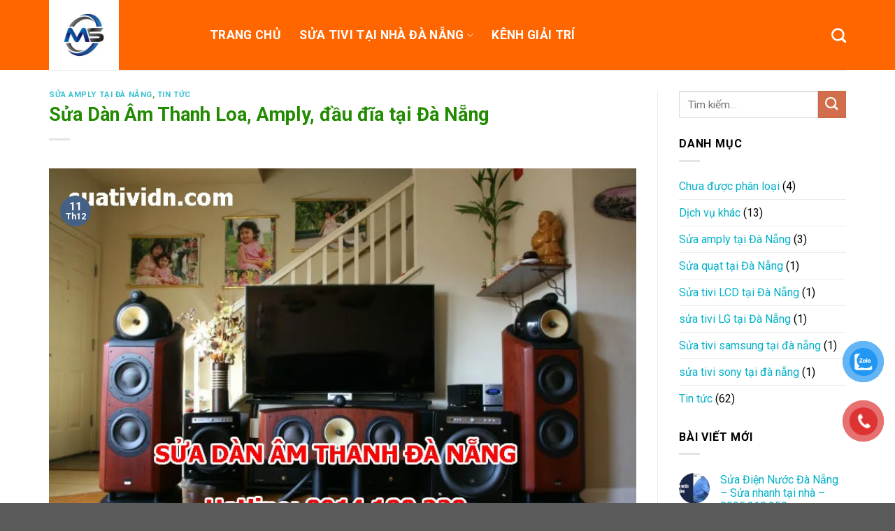

--- FILE ---
content_type: text/html; charset=UTF-8
request_url: https://suatividn.com/sua-dan-am-thanh-da-nang.html
body_size: 29553
content:
<!DOCTYPE html>
<!--[if IE 9 ]> <html lang="vi" class="ie9 loading-site no-js"> <![endif]-->
<!--[if IE 8 ]> <html lang="vi" class="ie8 loading-site no-js"> <![endif]-->
<!--[if (gte IE 9)|!(IE)]><!--><html lang="vi" class="loading-site no-js"> <!--<![endif]-->
<head>
	<meta charset="UTF-8" />
	<link rel="profile" href="http://gmpg.org/xfn/11" />
	<link rel="pingback" href="https://suatividn.com/xmlrpc.php" />

	<script>(function(html){html.className = html.className.replace(/\bno-js\b/,'js')})(document.documentElement);</script>
<meta name='robots' content='index, follow, max-image-preview:large, max-snippet:-1, max-video-preview:-1' />
<meta name="viewport" content="width=device-width, initial-scale=1, maximum-scale=1" />
	<!-- This site is optimized with the Yoast SEO plugin v23.7 - https://yoast.com/wordpress/plugins/seo/ -->
	<title>Sửa Dàn Âm Thanh Loa, Amply, đầu đĩa uy tín tại Đà Nẵng</title>
	<meta name="description" content="Điện Tử Minh Sơn chuyên sửa chữa, dàn âm thanh, âm ly, đầu đĩa...uy tín tại Đà Nẵng thay thế các linh kiện, phụ kiện của dàn âm thanh của các hãng khác nhau." />
	<link rel="canonical" href="https://suatividn.com/sua-dan-am-thanh-da-nang.html" />
	<meta property="og:locale" content="vi_VN" />
	<meta property="og:type" content="article" />
	<meta property="og:title" content="Sửa Dàn Âm Thanh Loa, Amply, đầu đĩa uy tín tại Đà Nẵng" />
	<meta property="og:description" content="Điện Tử Minh Sơn chuyên sửa chữa, dàn âm thanh, âm ly, đầu đĩa...uy tín tại Đà Nẵng thay thế các linh kiện, phụ kiện của dàn âm thanh của các hãng khác nhau." />
	<meta property="og:url" content="https://suatividn.com/sua-dan-am-thanh-da-nang.html" />
	<meta property="og:site_name" content="Sửa tivi tại nhà đà nẵng" />
	<meta property="article:published_time" content="2019-12-11T09:46:16+00:00" />
	<meta property="article:modified_time" content="2019-12-11T10:07:50+00:00" />
	<meta property="og:image" content="https://suatividn.com/wp-content/uploads/2019/12/sua-chua-am-thanh-da-nang-6.jpg" />
	<meta property="og:image:width" content="800" />
	<meta property="og:image:height" content="533" />
	<meta property="og:image:type" content="image/jpeg" />
	<meta name="author" content="trancongtin" />
	<meta name="twitter:card" content="summary_large_image" />
	<meta name="twitter:label1" content="Được viết bởi" />
	<meta name="twitter:data1" content="trancongtin" />
	<meta name="twitter:label2" content="Ước tính thời gian đọc" />
	<meta name="twitter:data2" content="11 phút" />
	<script type="application/ld+json" class="yoast-schema-graph">{"@context":"https://schema.org","@graph":[{"@type":"WebPage","@id":"https://suatividn.com/sua-dan-am-thanh-da-nang.html","url":"https://suatividn.com/sua-dan-am-thanh-da-nang.html","name":"Sửa Dàn Âm Thanh Loa, Amply, đầu đĩa uy tín tại Đà Nẵng","isPartOf":{"@id":"https://suatividn.com/#website"},"primaryImageOfPage":{"@id":"https://suatividn.com/sua-dan-am-thanh-da-nang.html#primaryimage"},"image":{"@id":"https://suatividn.com/sua-dan-am-thanh-da-nang.html#primaryimage"},"thumbnailUrl":"https://suatividn.com/wp-content/uploads/2019/12/sua-chua-am-thanh-da-nang-6.jpg","datePublished":"2019-12-11T09:46:16+00:00","dateModified":"2019-12-11T10:07:50+00:00","author":{"@id":"https://suatividn.com/#/schema/person/4d95016056fc08f56251c1b870d8372c"},"description":"Điện Tử Minh Sơn chuyên sửa chữa, dàn âm thanh, âm ly, đầu đĩa...uy tín tại Đà Nẵng thay thế các linh kiện, phụ kiện của dàn âm thanh của các hãng khác nhau.","breadcrumb":{"@id":"https://suatividn.com/sua-dan-am-thanh-da-nang.html#breadcrumb"},"inLanguage":"vi","potentialAction":[{"@type":"ReadAction","target":["https://suatividn.com/sua-dan-am-thanh-da-nang.html"]}]},{"@type":"ImageObject","inLanguage":"vi","@id":"https://suatividn.com/sua-dan-am-thanh-da-nang.html#primaryimage","url":"https://suatividn.com/wp-content/uploads/2019/12/sua-chua-am-thanh-da-nang-6.jpg","contentUrl":"https://suatividn.com/wp-content/uploads/2019/12/sua-chua-am-thanh-da-nang-6.jpg","width":800,"height":533,"caption":"Sửa dàn âm thanh đà nẵng"},{"@type":"BreadcrumbList","@id":"https://suatividn.com/sua-dan-am-thanh-da-nang.html#breadcrumb","itemListElement":[{"@type":"ListItem","position":1,"name":"Trang chủ","item":"https://suatividn.com/"},{"@type":"ListItem","position":2,"name":"Sửa Dàn Âm Thanh Loa, Amply, đầu đĩa tại Đà Nẵng"}]},{"@type":"WebSite","@id":"https://suatividn.com/#website","url":"https://suatividn.com/","name":"Điện Tử Minh Sơn","description":"sửa tivi tại nhà đà nẵng","potentialAction":[{"@type":"SearchAction","target":{"@type":"EntryPoint","urlTemplate":"https://suatividn.com/?s={search_term_string}"},"query-input":{"@type":"PropertyValueSpecification","valueRequired":true,"valueName":"search_term_string"}}],"inLanguage":"vi"},{"@type":"Person","@id":"https://suatividn.com/#/schema/person/4d95016056fc08f56251c1b870d8372c","name":"trancongtin","image":{"@type":"ImageObject","inLanguage":"vi","@id":"https://suatividn.com/#/schema/person/image/","url":"https://secure.gravatar.com/avatar/59763d5fc200f9e1738fffd9d6669708?s=96&d=mm&r=g","contentUrl":"https://secure.gravatar.com/avatar/59763d5fc200f9e1738fffd9d6669708?s=96&d=mm&r=g","caption":"trancongtin"}}]}</script>
	<!-- / Yoast SEO plugin. -->


<link rel='dns-prefetch' href='//cdn.jsdelivr.net' />
<link rel='dns-prefetch' href='//fonts.googleapis.com' />
<link rel="alternate" type="application/rss+xml" title="Dòng thông tin Sửa tivi tại nhà đà nẵng &raquo;" href="https://suatividn.com/feed" />
<link rel="alternate" type="application/rss+xml" title="Sửa tivi tại nhà đà nẵng &raquo; Dòng bình luận" href="https://suatividn.com/comments/feed" />
<link rel="alternate" type="application/rss+xml" title="Sửa tivi tại nhà đà nẵng &raquo; Sửa Dàn Âm Thanh Loa, Amply, đầu đĩa tại Đà Nẵng Dòng bình luận" href="https://suatividn.com/sua-dan-am-thanh-da-nang.html/feed" />
<link rel="prefetch" href="https://suatividn.com/wp-content/themes/flatsome/assets/js/chunk.countup.fe2c1016.js" />
<link rel="prefetch" href="https://suatividn.com/wp-content/themes/flatsome/assets/js/chunk.sticky-sidebar.a58a6557.js" />
<link rel="prefetch" href="https://suatividn.com/wp-content/themes/flatsome/assets/js/chunk.tooltips.29144c1c.js" />
<link rel="prefetch" href="https://suatividn.com/wp-content/themes/flatsome/assets/js/chunk.vendors-popups.947eca5c.js" />
<link rel="prefetch" href="https://suatividn.com/wp-content/themes/flatsome/assets/js/chunk.vendors-slider.f0d2cbc9.js" />
<script type="text/javascript">
/* <![CDATA[ */
window._wpemojiSettings = {"baseUrl":"https:\/\/s.w.org\/images\/core\/emoji\/15.0.3\/72x72\/","ext":".png","svgUrl":"https:\/\/s.w.org\/images\/core\/emoji\/15.0.3\/svg\/","svgExt":".svg","source":{"concatemoji":"https:\/\/suatividn.com\/wp-includes\/js\/wp-emoji-release.min.js?ver=6.6.4"}};
/*! This file is auto-generated */
!function(i,n){var o,s,e;function c(e){try{var t={supportTests:e,timestamp:(new Date).valueOf()};sessionStorage.setItem(o,JSON.stringify(t))}catch(e){}}function p(e,t,n){e.clearRect(0,0,e.canvas.width,e.canvas.height),e.fillText(t,0,0);var t=new Uint32Array(e.getImageData(0,0,e.canvas.width,e.canvas.height).data),r=(e.clearRect(0,0,e.canvas.width,e.canvas.height),e.fillText(n,0,0),new Uint32Array(e.getImageData(0,0,e.canvas.width,e.canvas.height).data));return t.every(function(e,t){return e===r[t]})}function u(e,t,n){switch(t){case"flag":return n(e,"\ud83c\udff3\ufe0f\u200d\u26a7\ufe0f","\ud83c\udff3\ufe0f\u200b\u26a7\ufe0f")?!1:!n(e,"\ud83c\uddfa\ud83c\uddf3","\ud83c\uddfa\u200b\ud83c\uddf3")&&!n(e,"\ud83c\udff4\udb40\udc67\udb40\udc62\udb40\udc65\udb40\udc6e\udb40\udc67\udb40\udc7f","\ud83c\udff4\u200b\udb40\udc67\u200b\udb40\udc62\u200b\udb40\udc65\u200b\udb40\udc6e\u200b\udb40\udc67\u200b\udb40\udc7f");case"emoji":return!n(e,"\ud83d\udc26\u200d\u2b1b","\ud83d\udc26\u200b\u2b1b")}return!1}function f(e,t,n){var r="undefined"!=typeof WorkerGlobalScope&&self instanceof WorkerGlobalScope?new OffscreenCanvas(300,150):i.createElement("canvas"),a=r.getContext("2d",{willReadFrequently:!0}),o=(a.textBaseline="top",a.font="600 32px Arial",{});return e.forEach(function(e){o[e]=t(a,e,n)}),o}function t(e){var t=i.createElement("script");t.src=e,t.defer=!0,i.head.appendChild(t)}"undefined"!=typeof Promise&&(o="wpEmojiSettingsSupports",s=["flag","emoji"],n.supports={everything:!0,everythingExceptFlag:!0},e=new Promise(function(e){i.addEventListener("DOMContentLoaded",e,{once:!0})}),new Promise(function(t){var n=function(){try{var e=JSON.parse(sessionStorage.getItem(o));if("object"==typeof e&&"number"==typeof e.timestamp&&(new Date).valueOf()<e.timestamp+604800&&"object"==typeof e.supportTests)return e.supportTests}catch(e){}return null}();if(!n){if("undefined"!=typeof Worker&&"undefined"!=typeof OffscreenCanvas&&"undefined"!=typeof URL&&URL.createObjectURL&&"undefined"!=typeof Blob)try{var e="postMessage("+f.toString()+"("+[JSON.stringify(s),u.toString(),p.toString()].join(",")+"));",r=new Blob([e],{type:"text/javascript"}),a=new Worker(URL.createObjectURL(r),{name:"wpTestEmojiSupports"});return void(a.onmessage=function(e){c(n=e.data),a.terminate(),t(n)})}catch(e){}c(n=f(s,u,p))}t(n)}).then(function(e){for(var t in e)n.supports[t]=e[t],n.supports.everything=n.supports.everything&&n.supports[t],"flag"!==t&&(n.supports.everythingExceptFlag=n.supports.everythingExceptFlag&&n.supports[t]);n.supports.everythingExceptFlag=n.supports.everythingExceptFlag&&!n.supports.flag,n.DOMReady=!1,n.readyCallback=function(){n.DOMReady=!0}}).then(function(){return e}).then(function(){var e;n.supports.everything||(n.readyCallback(),(e=n.source||{}).concatemoji?t(e.concatemoji):e.wpemoji&&e.twemoji&&(t(e.twemoji),t(e.wpemoji)))}))}((window,document),window._wpemojiSettings);
/* ]]> */
</script>

<style id='wp-emoji-styles-inline-css' type='text/css'>

	img.wp-smiley, img.emoji {
		display: inline !important;
		border: none !important;
		box-shadow: none !important;
		height: 1em !important;
		width: 1em !important;
		margin: 0 0.07em !important;
		vertical-align: -0.1em !important;
		background: none !important;
		padding: 0 !important;
	}
</style>
<style id='wp-block-library-inline-css' type='text/css'>
:root{--wp-admin-theme-color:#007cba;--wp-admin-theme-color--rgb:0,124,186;--wp-admin-theme-color-darker-10:#006ba1;--wp-admin-theme-color-darker-10--rgb:0,107,161;--wp-admin-theme-color-darker-20:#005a87;--wp-admin-theme-color-darker-20--rgb:0,90,135;--wp-admin-border-width-focus:2px;--wp-block-synced-color:#7a00df;--wp-block-synced-color--rgb:122,0,223;--wp-bound-block-color:var(--wp-block-synced-color)}@media (min-resolution:192dpi){:root{--wp-admin-border-width-focus:1.5px}}.wp-element-button{cursor:pointer}:root{--wp--preset--font-size--normal:16px;--wp--preset--font-size--huge:42px}:root .has-very-light-gray-background-color{background-color:#eee}:root .has-very-dark-gray-background-color{background-color:#313131}:root .has-very-light-gray-color{color:#eee}:root .has-very-dark-gray-color{color:#313131}:root .has-vivid-green-cyan-to-vivid-cyan-blue-gradient-background{background:linear-gradient(135deg,#00d084,#0693e3)}:root .has-purple-crush-gradient-background{background:linear-gradient(135deg,#34e2e4,#4721fb 50%,#ab1dfe)}:root .has-hazy-dawn-gradient-background{background:linear-gradient(135deg,#faaca8,#dad0ec)}:root .has-subdued-olive-gradient-background{background:linear-gradient(135deg,#fafae1,#67a671)}:root .has-atomic-cream-gradient-background{background:linear-gradient(135deg,#fdd79a,#004a59)}:root .has-nightshade-gradient-background{background:linear-gradient(135deg,#330968,#31cdcf)}:root .has-midnight-gradient-background{background:linear-gradient(135deg,#020381,#2874fc)}.has-regular-font-size{font-size:1em}.has-larger-font-size{font-size:2.625em}.has-normal-font-size{font-size:var(--wp--preset--font-size--normal)}.has-huge-font-size{font-size:var(--wp--preset--font-size--huge)}.has-text-align-center{text-align:center}.has-text-align-left{text-align:left}.has-text-align-right{text-align:right}#end-resizable-editor-section{display:none}.aligncenter{clear:both}.items-justified-left{justify-content:flex-start}.items-justified-center{justify-content:center}.items-justified-right{justify-content:flex-end}.items-justified-space-between{justify-content:space-between}.screen-reader-text{border:0;clip:rect(1px,1px,1px,1px);clip-path:inset(50%);height:1px;margin:-1px;overflow:hidden;padding:0;position:absolute;width:1px;word-wrap:normal!important}.screen-reader-text:focus{background-color:#ddd;clip:auto!important;clip-path:none;color:#444;display:block;font-size:1em;height:auto;left:5px;line-height:normal;padding:15px 23px 14px;text-decoration:none;top:5px;width:auto;z-index:100000}html :where(.has-border-color){border-style:solid}html :where([style*=border-top-color]){border-top-style:solid}html :where([style*=border-right-color]){border-right-style:solid}html :where([style*=border-bottom-color]){border-bottom-style:solid}html :where([style*=border-left-color]){border-left-style:solid}html :where([style*=border-width]){border-style:solid}html :where([style*=border-top-width]){border-top-style:solid}html :where([style*=border-right-width]){border-right-style:solid}html :where([style*=border-bottom-width]){border-bottom-style:solid}html :where([style*=border-left-width]){border-left-style:solid}html :where(img[class*=wp-image-]){height:auto;max-width:100%}:where(figure){margin:0 0 1em}html :where(.is-position-sticky){--wp-admin--admin-bar--position-offset:var(--wp-admin--admin-bar--height,0px)}@media screen and (max-width:600px){html :where(.is-position-sticky){--wp-admin--admin-bar--position-offset:0px}}
</style>
<style id='classic-theme-styles-inline-css' type='text/css'>
/*! This file is auto-generated */
.wp-block-button__link{color:#fff;background-color:#32373c;border-radius:9999px;box-shadow:none;text-decoration:none;padding:calc(.667em + 2px) calc(1.333em + 2px);font-size:1.125em}.wp-block-file__button{background:#32373c;color:#fff;text-decoration:none}
</style>
<link rel='stylesheet' id='kk-star-ratings-css' href='https://suatividn.com/wp-content/plugins/kk-star-ratings/src/core/public/css/kk-star-ratings.min.css?ver=5.4.8' type='text/css' media='all' />
<link rel='stylesheet' id='pzf-style-css' href='https://suatividn.com/wp-content/plugins/button-contact-vr/css/style.css?ver=6.6.4' type='text/css' media='all' />
<link rel='stylesheet' id='fixedtoc-style-css' href='https://suatividn.com/wp-content/plugins/fixed-toc/frontend/assets/css/ftoc.min.css?ver=6.6.4' type='text/css' media='all' />
<style id='fixedtoc-style-inline-css' type='text/css'>
.ftwp-in-post#ftwp-container-outer { height: auto; } #ftwp-container.ftwp-wrap #ftwp-contents { width: 250px; height: auto; } .ftwp-in-post#ftwp-container-outer #ftwp-contents { height: auto; } #ftwp-container.ftwp-wrap #ftwp-trigger { width: 50px; height: 50px; font-size: 30px; } #ftwp-container #ftwp-trigger.ftwp-border-medium { font-size: 29px; } #ftwp-container.ftwp-wrap #ftwp-header { font-size: 22px; font-family: inherit; } #ftwp-container.ftwp-wrap #ftwp-header-title { font-weight: bold; } #ftwp-container.ftwp-wrap #ftwp-list { font-size: 14px; font-family: inherit; } #ftwp-container #ftwp-list.ftwp-liststyle-decimal .ftwp-anchor::before { font-size: 14px; } #ftwp-container #ftwp-list.ftwp-strong-first>.ftwp-item>.ftwp-anchor .ftwp-text { font-size: 15.4px; } #ftwp-container #ftwp-list.ftwp-strong-first.ftwp-liststyle-decimal>.ftwp-item>.ftwp-anchor::before { font-size: 15.4px; } #ftwp-container.ftwp-wrap #ftwp-trigger { color: #333; background: rgba(243,243,243,0.95); } #ftwp-container.ftwp-wrap #ftwp-trigger { border-color: rgba(51,51,51,0.95); } #ftwp-container.ftwp-wrap #ftwp-contents { border-color: rgba(51,51,51,0.95); } #ftwp-container.ftwp-wrap #ftwp-header { color: #333; background: rgba(243,243,243,0.95); } #ftwp-container.ftwp-wrap #ftwp-contents:hover #ftwp-header { background: #f3f3f3; } #ftwp-container.ftwp-wrap #ftwp-list { color: #333; background: rgba(243,243,243,0.95); } #ftwp-container.ftwp-wrap #ftwp-contents:hover #ftwp-list { background: #f3f3f3; } #ftwp-container.ftwp-wrap #ftwp-list .ftwp-anchor:hover { color: #00A368; } #ftwp-container.ftwp-wrap #ftwp-list .ftwp-anchor:focus, #ftwp-container.ftwp-wrap #ftwp-list .ftwp-active, #ftwp-container.ftwp-wrap #ftwp-list .ftwp-active:hover { color: #fff; } #ftwp-container.ftwp-wrap #ftwp-list .ftwp-text::before { background: rgba(221,51,51,0.95); } .ftwp-heading-target::before { background: rgba(221,51,51,0.95); }
</style>
<link rel='stylesheet' id='flatsome-main-css' href='https://suatividn.com/wp-content/themes/flatsome/assets/css/flatsome.css?ver=3.15.6' type='text/css' media='all' />
<style id='flatsome-main-inline-css' type='text/css'>
@font-face {
				font-family: "fl-icons";
				font-display: block;
				src: url(https://suatividn.com/wp-content/themes/flatsome/assets/css/icons/fl-icons.eot?v=3.15.6);
				src:
					url(https://suatividn.com/wp-content/themes/flatsome/assets/css/icons/fl-icons.eot#iefix?v=3.15.6) format("embedded-opentype"),
					url(https://suatividn.com/wp-content/themes/flatsome/assets/css/icons/fl-icons.woff2?v=3.15.6) format("woff2"),
					url(https://suatividn.com/wp-content/themes/flatsome/assets/css/icons/fl-icons.ttf?v=3.15.6) format("truetype"),
					url(https://suatividn.com/wp-content/themes/flatsome/assets/css/icons/fl-icons.woff?v=3.15.6) format("woff"),
					url(https://suatividn.com/wp-content/themes/flatsome/assets/css/icons/fl-icons.svg?v=3.15.6#fl-icons) format("svg");
			}
</style>
<link rel='stylesheet' id='flatsome-style-css' href='https://suatividn.com/wp-content/themes/flatsome-child/style.css?ver=3.0' type='text/css' media='all' />
<link rel='stylesheet' id='flatsome-googlefonts-css' href='//fonts.googleapis.com/css?family=Roboto%3Aregular%2C700%2Cregular%2C700%2Cregular&#038;display=swap&#038;ver=3.9' type='text/css' media='all' />
<script type="text/javascript">
            window._nslDOMReady = function (callback) {
                if ( document.readyState === "complete" || document.readyState === "interactive" ) {
                    callback();
                } else {
                    document.addEventListener( "DOMContentLoaded", callback );
                }
            };
            </script><script type="text/javascript" src="https://suatividn.com/wp-includes/js/jquery/jquery.min.js?ver=3.7.1" id="jquery-core-js"></script>
<script type="text/javascript" src="https://suatividn.com/wp-includes/js/jquery/jquery-migrate.min.js?ver=3.4.1" id="jquery-migrate-js"></script>
<link rel="https://api.w.org/" href="https://suatividn.com/wp-json/" /><link rel="alternate" title="JSON" type="application/json" href="https://suatividn.com/wp-json/wp/v2/posts/262" /><link rel="EditURI" type="application/rsd+xml" title="RSD" href="https://suatividn.com/xmlrpc.php?rsd" />
<meta name="generator" content="WordPress 6.6.4" />
<link rel='shortlink' href='https://suatividn.com/?p=262' />
<link rel="alternate" title="oNhúng (JSON)" type="application/json+oembed" href="https://suatividn.com/wp-json/oembed/1.0/embed?url=https%3A%2F%2Fsuatividn.com%2Fsua-dan-am-thanh-da-nang.html" />
<link rel="alternate" title="oNhúng (XML)" type="text/xml+oembed" href="https://suatividn.com/wp-json/oembed/1.0/embed?url=https%3A%2F%2Fsuatividn.com%2Fsua-dan-am-thanh-da-nang.html&#038;format=xml" />
<script type="application/ld+json">{
    "@context": "https://schema.org/",
    "@type": "CreativeWorkSeries",
    "name": "Sửa Dàn Âm Thanh Loa, Amply, đầu đĩa tại Đà Nẵng",
    "aggregateRating": {
        "@type": "AggregateRating",
        "ratingValue": "4.5",
        "bestRating": "5",
        "ratingCount": "8"
    }
}</script><style>.bg{opacity: 0; transition: opacity 1s; -webkit-transition: opacity 1s;} .bg-loaded{opacity: 1;}</style><!--[if IE]><link rel="stylesheet" type="text/css" href="https://suatividn.com/wp-content/themes/flatsome/assets/css/ie-fallback.css"><script src="//cdnjs.cloudflare.com/ajax/libs/html5shiv/3.6.1/html5shiv.js"></script><script>var head = document.getElementsByTagName('head')[0],style = document.createElement('style');style.type = 'text/css';style.styleSheet.cssText = ':before,:after{content:none !important';head.appendChild(style);setTimeout(function(){head.removeChild(style);}, 0);</script><script src="https://suatividn.com/wp-content/themes/flatsome/assets/libs/ie-flexibility.js"></script><![endif]--><link rel="icon" href="https://suatividn.com/wp-content/uploads/2019/06/cropped-240_F_122731535_rS9NHcSHUVrxMP3cgVQD2p4qkEIEhyGP-32x32.jpg" sizes="32x32" />
<link rel="icon" href="https://suatividn.com/wp-content/uploads/2019/06/cropped-240_F_122731535_rS9NHcSHUVrxMP3cgVQD2p4qkEIEhyGP-192x192.jpg" sizes="192x192" />
<link rel="apple-touch-icon" href="https://suatividn.com/wp-content/uploads/2019/06/cropped-240_F_122731535_rS9NHcSHUVrxMP3cgVQD2p4qkEIEhyGP-180x180.jpg" />
<meta name="msapplication-TileImage" content="https://suatividn.com/wp-content/uploads/2019/06/cropped-240_F_122731535_rS9NHcSHUVrxMP3cgVQD2p4qkEIEhyGP-270x270.jpg" />
<style id="custom-css" type="text/css">:root {--primary-color: #446084;}.container-width, .full-width .ubermenu-nav, .container, .row{max-width: 1170px}.row.row-collapse{max-width: 1140px}.row.row-small{max-width: 1162.5px}.row.row-large{max-width: 1200px}.header-main{height: 100px}#logo img{max-height: 100px}#logo{width:200px;}.header-top{min-height: 30px}.transparent .header-main{height: 265px}.transparent #logo img{max-height: 265px}.has-transparent + .page-title:first-of-type,.has-transparent + #main > .page-title,.has-transparent + #main > div > .page-title,.has-transparent + #main .page-header-wrapper:first-of-type .page-title{padding-top: 265px;}.header.show-on-scroll,.stuck .header-main{height:70px!important}.stuck #logo img{max-height: 70px!important}.header-bg-color {background-color: #ff6600}.header-bottom {background-color: #f1f1f1}.header-main .nav > li > a{line-height: 16px }@media (max-width: 549px) {.header-main{height: 70px}#logo img{max-height: 70px}}@media screen and (max-width: 549px){body{font-size: 100%;}}body{font-family:"Roboto", sans-serif}body{font-weight: 0}body{color: #000000}.nav > li > a {font-family:"Roboto", sans-serif;}.mobile-sidebar-levels-2 .nav > li > ul > li > a {font-family:"Roboto", sans-serif;}.nav > li > a {font-weight: 700;}.mobile-sidebar-levels-2 .nav > li > ul > li > a {font-weight: 700;}h1,h2,h3,h4,h5,h6,.heading-font, .off-canvas-center .nav-sidebar.nav-vertical > li > a{font-family: "Roboto", sans-serif;}h1,h2,h3,h4,h5,h6,.heading-font,.banner h1,.banner h2{font-weight: 700;}h1,h2,h3,h4,h5,h6,.heading-font{color: #228b02;}.alt-font{font-family: "Roboto", sans-serif;}.alt-font{font-weight: 0!important;}.header:not(.transparent) .header-nav-main.nav > li > a {color: #ffffff;}.header:not(.transparent) .header-nav-main.nav > li > a:hover,.header:not(.transparent) .header-nav-main.nav > li.active > a,.header:not(.transparent) .header-nav-main.nav > li.current > a,.header:not(.transparent) .header-nav-main.nav > li > a.active,.header:not(.transparent) .header-nav-main.nav > li > a.current{color: #eeee22;}.header-nav-main.nav-line-bottom > li > a:before,.header-nav-main.nav-line-grow > li > a:before,.header-nav-main.nav-line > li > a:before,.header-nav-main.nav-box > li > a:hover,.header-nav-main.nav-box > li.active > a,.header-nav-main.nav-pills > li > a:hover,.header-nav-main.nav-pills > li.active > a{color:#FFF!important;background-color: #eeee22;}a{color: #04b1c7;}.label-new.menu-item > a:after{content:"New";}.label-hot.menu-item > a:after{content:"Hot";}.label-sale.menu-item > a:after{content:"Sale";}.label-popular.menu-item > a:after{content:"Popular";}</style></head>

<body class="post-template-default single single-post postid-262 single-format-standard lightbox nav-dropdown-has-arrow nav-dropdown-has-shadow nav-dropdown-has-border has-ftoc">


<a class="skip-link screen-reader-text" href="#main">Skip to content</a>

<div id="wrapper">

	
	<header id="header" class="header has-sticky sticky-jump">
		<div class="header-wrapper">
			<div id="masthead" class="header-main ">
      <div class="header-inner flex-row container logo-left medium-logo-center" role="navigation">

          <!-- Logo -->
          <div id="logo" class="flex-col logo">
            
<!-- Header logo -->
<a href="https://suatividn.com/" title="Sửa tivi tại nhà đà nẵng - sửa tivi tại nhà đà nẵng" rel="home">
		<img width="240" height="240" src="https://suatividn.com/wp-content/uploads/2019/06/240_F_122731535_rS9NHcSHUVrxMP3cgVQD2p4qkEIEhyGP.jpg" class="header_logo header-logo" alt="Sửa tivi tại nhà đà nẵng"/><img  width="240" height="240" src="https://suatividn.com/wp-content/uploads/2019/06/240_F_122731535_rS9NHcSHUVrxMP3cgVQD2p4qkEIEhyGP.jpg" class="header-logo-dark" alt="Sửa tivi tại nhà đà nẵng"/></a>
          </div>

          <!-- Mobile Left Elements -->
          <div class="flex-col show-for-medium flex-left">
            <ul class="mobile-nav nav nav-left ">
              <li class="nav-icon has-icon">
  		<a href="#" data-open="#main-menu" data-pos="left" data-bg="main-menu-overlay" data-color="" class="is-small" aria-label="Menu" aria-controls="main-menu" aria-expanded="false">
		
		  <i class="icon-menu" ></i>
		  		</a>
	</li>            </ul>
          </div>

          <!-- Left Elements -->
          <div class="flex-col hide-for-medium flex-left
            flex-grow">
            <ul class="header-nav header-nav-main nav nav-left  nav-size-xlarge nav-spacing-xlarge nav-uppercase" >
              <li id="menu-item-35" class="menu-item menu-item-type-post_type menu-item-object-page menu-item-home menu-item-35 menu-item-design-default"><a href="https://suatividn.com/" class="nav-top-link">Trang chủ</a></li>
<li id="menu-item-494" class="menu-item menu-item-type-post_type menu-item-object-post menu-item-has-children menu-item-494 menu-item-design-default has-dropdown"><a href="https://suatividn.com/sua-tivi-tai-nha-da-nang-nhanh-chong.html" class="nav-top-link">Sửa Tivi tại nhà Đà Nẵng<i class="icon-angle-down" ></i></a>
<ul class="sub-menu nav-dropdown nav-dropdown-default">
	<li id="menu-item-241" class="menu-item menu-item-type-post_type menu-item-object-post menu-item-241"><a href="https://suatividn.com/sua-tivi-tai-nha.html">Sửa Tivi Tại Nhà Giá Rẻ Uy Tín Đà Nẵng</a></li>
	<li id="menu-item-234" class="menu-item menu-item-type-post_type menu-item-object-post menu-item-234"><a href="https://suatividn.com/sua-tivi-tai-nha-da-nang-nhanh-chong.html">Sửa Tivi tại nhà Đà Nẵng: uy tín giá rẻ &#038; chuyên nghiệp</a></li>
	<li id="menu-item-235" class="menu-item menu-item-type-post_type menu-item-object-post menu-item-235"><a href="https://suatividn.com/sua-tivi-tai-quan-hai-chau-gia-re.html">Sửa tivi tại Quận Hải Châu Đà Nẵng Giá Rẻ</a></li>
	<li id="menu-item-236" class="menu-item menu-item-type-post_type menu-item-object-post menu-item-236"><a href="https://suatividn.com/dia-chi-sua-quat-dien-uy-tin-tai-da-nang.html">Địa chỉ sửa quạt điện uy tín giá rẻ nhất tại Đà Nẵng</a></li>
	<li id="menu-item-237" class="menu-item menu-item-type-post_type menu-item-object-post menu-item-237"><a href="https://suatividn.com/sua-tivi-uy-tin-tai-da-nang.html">Sửa Tivi Giá Rẻ Uy Tín Nhất Tại Nhà Đà Nẵng</a></li>
	<li id="menu-item-238" class="menu-item menu-item-type-post_type menu-item-object-post menu-item-238"><a href="https://suatividn.com/dia-chi-sua-amply-uy-tin-tai-da-nang.html">Địa chỉ sửa Amply giá rẻ, uy tín số 1 tại Đà Nẵng</a></li>
	<li id="menu-item-239" class="menu-item menu-item-type-post_type menu-item-object-post menu-item-239"><a href="https://suatividn.com/sua-tivi-o-da-nang-uy-tin-gia-re.html">Sửa Tivi Tại Nhà, Sửa Tivi Tận Nhà Đà Nẵng Giá Ưu Đãi</a></li>
	<li id="menu-item-240" class="menu-item menu-item-type-post_type menu-item-object-post menu-item-240"><a href="https://suatividn.com/thay-man-hinh-tivi-da-nang.html">Thay màn hình Tivi chính hãng tận nhà ở Đà Nẵng</a></li>
</ul>
</li>
<li id="menu-item-31" class="menu-item menu-item-type-post_type menu-item-object-page menu-item-31 menu-item-design-default"><a href="https://suatividn.com/kenh-giai-tri" class="nav-top-link">Kênh Giải Trí</a></li>
            </ul>
          </div>

          <!-- Right Elements -->
          <div class="flex-col hide-for-medium flex-right">
            <ul class="header-nav header-nav-main nav nav-right  nav-size-xlarge nav-spacing-xlarge nav-uppercase">
              <li class="header-search header-search-dropdown has-icon has-dropdown menu-item-has-children">
		<a href="#" aria-label="Tìm kiếm" class="is-small"><i class="icon-search" ></i></a>
		<ul class="nav-dropdown nav-dropdown-default">
	 	<li class="header-search-form search-form html relative has-icon">
	<div class="header-search-form-wrapper">
		<div class="searchform-wrapper ux-search-box relative is-normal"><form method="get" class="searchform" action="https://suatividn.com/" role="search">
		<div class="flex-row relative">
			<div class="flex-col flex-grow">
	   	   <input type="search" class="search-field mb-0" name="s" value="" id="s" placeholder="Tìm kiếm&hellip;" />
			</div>
			<div class="flex-col">
				<button type="submit" class="ux-search-submit submit-button secondary button icon mb-0" aria-label="Submit">
					<i class="icon-search" ></i>				</button>
			</div>
		</div>
    <div class="live-search-results text-left z-top"></div>
</form>
</div>	</div>
</li>	</ul>
</li>
            </ul>
          </div>

          <!-- Mobile Right Elements -->
          <div class="flex-col show-for-medium flex-right">
            <ul class="mobile-nav nav nav-right ">
                          </ul>
          </div>

      </div>
     
            <div class="container"><div class="top-divider full-width"></div></div>
      </div>
<div class="header-bg-container fill"><div class="header-bg-image fill"></div><div class="header-bg-color fill"></div></div>		</div>
	</header>

	
	<main id="main" class="">

<div id="content" class="blog-wrapper blog-single page-wrapper">
	

<div class="row row-large row-divided ">

	<div class="large-9 col">
		


<article id="post-262" class="post-262 post type-post status-publish format-standard has-post-thumbnail hentry category-sua-amply-tai-da-nang category-tin-tuc post-ftoc">
	<div class="article-inner ">
		<header class="entry-header">
	<div class="entry-header-text entry-header-text-top text-left">
		<h6 class="entry-category is-xsmall">
	<a href="https://suatividn.com/category/sua-amply-tai-da-nang" rel="category tag">Sửa amply tại Đà Nẵng</a>, <a href="https://suatividn.com/category/tin-tuc" rel="category tag">Tin tức</a></h6>

<h1 class="entry-title">Sửa Dàn Âm Thanh Loa, Amply, đầu đĩa tại Đà Nẵng</h1>
<div class="entry-divider is-divider small"></div>

	</div>
						<div class="entry-image relative">
				<a href="https://suatividn.com/sua-dan-am-thanh-da-nang.html">
    <img width="800" height="533" src="https://suatividn.com/wp-content/uploads/2019/12/sua-chua-am-thanh-da-nang-6.jpg" class="attachment-large size-large wp-post-image" alt="sua-chua-am-thanh-da-nang (6)" decoding="async" loading="lazy" srcset="https://suatividn.com/wp-content/uploads/2019/12/sua-chua-am-thanh-da-nang-6.jpg 800w, https://suatividn.com/wp-content/uploads/2019/12/sua-chua-am-thanh-da-nang-6-300x200.jpg 300w, https://suatividn.com/wp-content/uploads/2019/12/sua-chua-am-thanh-da-nang-6-768x512.jpg 768w, https://suatividn.com/wp-content/uploads/2019/12/sua-chua-am-thanh-da-nang-6-600x400.jpg 600w" sizes="(max-width: 800px) 100vw, 800px" /></a>
				<div class="badge absolute top post-date badge-circle-inside">
	<div class="badge-inner">
		<span class="post-date-day">11</span><br>
		<span class="post-date-month is-small">Th12</span>
	</div>
</div>			</div>
			</header>
		<div class="entry-content single-page">

	<div id="ftwp-postcontent"><p><strong>Điện Tử Minh Sơn</strong> chuyên sửa chữa, thay thế các linh kiện, phụ kiện của dàn âm thanh của các hãng khác nhau. Với nhiều năm kinh nghiệm trong lĩnh vực sửa chữa âm thanh của chúng tôi, bạn hoàn toàn có thể yên tâm là các thiết bị của mình sẽ được sửa chữa một cách tốt nhất.</p>
<div id="ftwp-container-outer" class="ftwp-in-post ftwp-float-none"><div id="ftwp-container" class="ftwp-wrap ftwp-hidden-state ftwp-minimize ftwp-middle-right"><button type="button" id="ftwp-trigger" class="ftwp-shape-round ftwp-border-medium" title="click To Maximize The Table Of Contents"><span class="ftwp-trigger-icon ftwp-icon-number"></span></button><nav id="ftwp-contents" class="ftwp-shape-square ftwp-border-medium"><header id="ftwp-header"><span id="ftwp-header-control" class="ftwp-icon-number"></span><button type="button" id="ftwp-header-minimize" aria-labelledby="ftwp-header-title"></button><h3 id="ftwp-header-title">Contents</h3></header><ol id="ftwp-list" class="ftwp-liststyle-decimal ftwp-effect-bounce-to-right ftwp-list-nest ftwp-strong-first ftwp-colexp ftwp-colexp-icon"><li class="ftwp-item ftwp-has-sub ftwp-expand"><button type="button" class="ftwp-icon-expand"></button><a class="ftwp-anchor" href="#sua-chua-dan-am-thanh-nghe-nhac-karaoke-tai-da-nang"><span class="ftwp-text">Sửa chữa dàn âm thanh nghe nhạc karaoke tại Đà Nẵng</span></a><ol class="ftwp-sub"><li class="ftwp-item"><a class="ftwp-anchor" href="#goi-ngay-0914-180-330"><span class="ftwp-text">Gọi Ngay: 0914 180 330</span></a></li></ol></li><li class="ftwp-item"><a class="ftwp-anchor" href="#co-2-cach-de-ban-sua-chua-am-dan-am-thanh-cua-minh-o-dien-tu-minh-son"><span class="ftwp-text">Có 2 cách để bạn sửa chữa âm dàn âm thanh của mình ở Điện Tử Minh Sơn:</span></a></li><li class="ftwp-item ftwp-has-sub ftwp-expand"><button type="button" class="ftwp-icon-expand"></button><a class="ftwp-anchor" href="#nhung-loi-amply-thuong-gap-va-cach-sua-amply-tai-nha"><span class="ftwp-text">Những lỗi amply thường gặp và cách sửa amply tại nhà</span></a><ol class="ftwp-sub"><li class="ftwp-item"><a class="ftwp-anchor" href="#amply-phat-tieng-nhung-bi-u-mot-ben-hoac-hai-ben"><span class="ftwp-text">Amply phát tiếng nhưng bị ù một bên hoặc hai bên</span></a></li><li class="ftwp-item"><a class="ftwp-anchor" href="#dieu-chinh-am-bass-va-tress-khong-tac-dung"><span class="ftwp-text">Điều chỉnh âm bass và tress không tác dụng</span></a></li><li class="ftwp-item"><a class="ftwp-anchor" href="#amply-khi-mo-co-tieng-no-kho-chiu"><span class="ftwp-text">Amply khi mở có tiếng nổ khó chịu</span></a></li><li class="ftwp-item"><a class="ftwp-anchor" href="#su-dung-amply-khong-dung-cach"><span class="ftwp-text">Sử dụng amply không đúng cách</span></a></li></ol></li><li class="ftwp-item"><a class="ftwp-anchor" href="#dia-chi-sua-amply-tai-nha-uy-tin-tai-da-nang"><span class="ftwp-text">Địa chỉ sửa amply tại nhà uy tín tại Đà Nẵng</span></a></li><li class="ftwp-item"><a class="ftwp-anchor" href="#sua-dan-am-thanh-amply-da-nang-dien-tu-minh-son"><span class="ftwp-text">SỬA DÀN ÂM THANH, AMPLY ĐÀ NẴNG &#8211; ĐIỆN TỬ MINH SƠN</span></a></li></ol></nav></div></div><h2 id="sua-chua-dan-am-thanh-nghe-nhac-karaoke-tai-da-nang" class="ftwp-heading" style="text-align: center;"><a href="https://suatividn.com/sua-tivi-tai-nha-da-nang-nhanh-chong.html"><strong>Sửa chữa dàn âm thanh nghe nhạc karaoke tại Đà Nẵng</strong></a></h2>
<h3 id="goi-ngay-0914-180-330" class="ftwp-heading" style="text-align: center;"><span id="Goi_Ngay_0914_180_330" class="ez-toc-section"><strong>Gọi Ngay: <a href="tel:0914180330">0914 180 330</a></strong></span></h3>
<p>Chúng tôi chuyên sửa chữa thiết bị âm thanh của nhiều hãng nổi tiếng trên thế giới như: LG, Panasonic, Sony, JVC,…Dù dàn âm thanh của các bạn có là dòng bình dân hay cao cấp chúng tôi đều sửa chữa. Với đội ngũ nhân viên nhiều kinh nghiệm và tay nghề cao sẽ sửa chữa âm thanh nhanh nhất với chi phí hợp lý nhất. Đặc biệt, chúng tôi cam kết các linh kiện thay thế của mình đều chính hãng 100% và có bảo hành đầy đủ.</p>
<p><img loading="lazy" decoding="async" class="wp-image-264 size-full aligncenter" src="https://suatividn.com/wp-content/uploads/2019/12/sua-chua-am-thanh-da-nang-5.jpg" alt="sua-chua-am-thanh-da-nang (5)" width="700" height="500" srcset="https://suatividn.com/wp-content/uploads/2019/12/sua-chua-am-thanh-da-nang-5.jpg 700w, https://suatividn.com/wp-content/uploads/2019/12/sua-chua-am-thanh-da-nang-5-300x214.jpg 300w, https://suatividn.com/wp-content/uploads/2019/12/sua-chua-am-thanh-da-nang-5-600x429.jpg 600w" sizes="(max-width: 700px) 100vw, 700px" /></p>
<p style="text-align: center;"> </p>
<p style="text-align: center;"><iframe loading="lazy" src="https://www.youtube.com/embed/kTIiSZz71CU" width="560" height="315" frameborder="0" allowfullscreen="allowfullscreen"></iframe></p>
<p><strong>&gt;&gt;&gt;Đọc thêm: <a href="https://suatividn.com/sua-tivi-tai-nha-da-nang-nhanh-chong.html">Dịch vụ sửa tivi tại nhà Đà Nẵng</a></strong></p>
<h2 id="co-2-cach-de-ban-sua-chua-am-dan-am-thanh-cua-minh-o-dien-tu-minh-son" class="ftwp-heading"><strong>Có 2 cách để bạn sửa chữa âm dàn âm thanh của mình ở Điện Tử Minh Sơn:</strong></h2>
<ul>
<li><strong>Cách 1:</strong> Bạn gọi điện trực tiếp đến số <span id="Goi_Ngay_0914_180_330" class="ez-toc-section"><strong>Gội Ngay: <a href="tel:0914180330">0914 180 330</a> </strong></span>để yêu cầu nhân viên của chúng tôi trực tiếp đến nhà sửa chữa.</li>
<li><strong>Cách 2:</strong> Bạn mang dàn âm thanh của mình trực tiếp đến công ty của chúng tôi để được sửa chữa.</li>
<li><strong>Địa chỉ:</strong> 101 Tiểu La, Hải Châu, Đà Nẵng</li>
</ul>
<p>Trong hệ thống âm thanh karaoke thì amply là một trong những thiết bị không thể thiếu trong dàn âm thanh nhà bạn. Để có được bộ dàn karaoke êm ái, mượt mà. Mọi người trong gia đình có thể quẩy bất cứ lúc nào bạn nên chọn cho mình một chiếc amply chất lượng. Bạn có thể sử dụng chúng với thời gian khá dài đấy. Nhưng bất kỳ món đồ nào sau khi sử dụng một thời gian đều dẫn đến những sự cố đáng tiếc. Bạn không biết có nên mang ra quán <b>sửa amply tại nhà</b> hay thay thế chúng luôn.</p>
<p>Ở bài viết này Điện Tử Minh Sơn cung cấp cho bạn một số thông tin và những lỗi cơ bản thường gặp. Và chia sẻ các<b> sửa amply tại nhà</b> giúp bạn có thể tự sửa chúng. Hy vọng bài viết này cung cấp cho bạn nhiều thông tin hữu ích.</p>
<figure id="attachment_268" aria-describedby="caption-attachment-268" style="width: 700px" class="wp-caption aligncenter"><img loading="lazy" decoding="async" class="wp-image-268 size-full" src="https://suatividn.com/wp-content/uploads/2019/12/sua-chua-am-thanh-da-nang-3.jpg" alt="sua-chua-am-thanh-da-nang (3)" width="700" height="500" srcset="https://suatividn.com/wp-content/uploads/2019/12/sua-chua-am-thanh-da-nang-3.jpg 700w, https://suatividn.com/wp-content/uploads/2019/12/sua-chua-am-thanh-da-nang-3-300x214.jpg 300w, https://suatividn.com/wp-content/uploads/2019/12/sua-chua-am-thanh-da-nang-3-600x429.jpg 600w" sizes="(max-width: 700px) 100vw, 700px" /><figcaption id="caption-attachment-268" class="wp-caption-text">sửa amply đà nẵng giá rẻ</figcaption></figure>
<h2 id="nhung-loi-amply-thuong-gap-va-cach-sua-amply-tai-nha" class="ftwp-heading"><span id="Nhung_loi_amply_thuong_gap_va_cach_sua_amply_tai_nha" class="ez-toc-section">Những lỗi amply thường gặp và cách sửa amply tại nhà</span></h2>
<p>Chúng phát ra tiếng lệch về một bên đây cũng là một hiện tượng phổ biến của một amply. Có thể là một bên to, một bên nhỏ hoặc chỉ có âm thanh ở một bên. Vậy làm sao có thể sửa amply tại nhà mà không cần mang ra quán. Lúc này việc đầu tiên bạn lên làm là kiểm tra lại máy tăng âm hoặc các đầu phát nhạc  R và L đã ở đúng chế độ Stereo chưa. Và hai đầu tín hiệu này có bằng nhau không.</p>
<p>Cách chỉnh lại lỗi này là điều chỉnh lại nút balance về 0. Nhưng nếu bạn điều chỉnh chúng về mà chiếc amply của bạn không bình thường lại hãy mang rat rung tâm sửa chữa amply nhé.</p>
<h3 id="amply-phat-tieng-nhung-bi-u-mot-ben-hoac-hai-ben" class="ftwp-heading"><span id="Amply_phat_tieng_nhung_bi_u_mot_ben_hoac_hai_ben" class="ez-toc-section">Amply phát tiếng nhưng bị ù một bên hoặc hai bên</span></h3>
<p>Đây là hiện tượng nhận thấy ngay khi bạn mở amply lên chúng mang đến những âm thanh cực kỳ khó chịu. Khi đó bạn cần tìm hiểu rõ nguyên nhân để có thể tự <b>sửa amply tại nhà</b>. Đầu tiên hãy kiểm tra những giắc cắm tín hiệu AV. Bạn hãy vệ sinh chúng sạch sẽ để chúng không bị bám bụi bẩn nữa. Sau đó cắm giắc lại về đúng như ban đầu và mở thử lại. Nếu như sau khi bạn vệ sinh chúng mà không thấy có hiện tượng khá hơn từ amply. Bạn thực sự nên làm lúc này là đem tới cho người có chuyên môn để kiểm tra chúng.</p>
<figure id="attachment_267" aria-describedby="caption-attachment-267" style="width: 700px" class="wp-caption aligncenter"><img loading="lazy" decoding="async" class="wp-image-267 size-full" src="https://suatividn.com/wp-content/uploads/2019/12/sua-chua-am-thanh-da-nang-2.jpg" alt="sua-chua-am-thanh-da-nang (2)" width="700" height="500" srcset="https://suatividn.com/wp-content/uploads/2019/12/sua-chua-am-thanh-da-nang-2.jpg 700w, https://suatividn.com/wp-content/uploads/2019/12/sua-chua-am-thanh-da-nang-2-300x214.jpg 300w, https://suatividn.com/wp-content/uploads/2019/12/sua-chua-am-thanh-da-nang-2-600x429.jpg 600w" sizes="(max-width: 700px) 100vw, 700px" /><figcaption id="caption-attachment-267" class="wp-caption-text">sửa amply đà nẵng uy tín</figcaption></figure>
<h3 id="dieu-chinh-am-bass-va-tress-khong-tac-dung" class="ftwp-heading"><span id="Dieu_chinh_am_bass_va_tress_khong_tac_dung" class="ez-toc-section">Điều chỉnh âm bass và tress không tác dụng</span></h3>
<p>Điều khó chịu nhất khi âm thanh của bạn không thể tăng hay giảm âm trầm và âm bổng của một chiếc amply. Nhưng đừng quá lo lắng bạn hãy xem xét việc này biết đâu có thể <b>sửa amply </b> mà không cần mang ra quán. Kiểm tra xem phía mặt trước của chiếc amply các nút direct và tone đang được để ở chế độ nào. Nếu Direct đang bị nhấn thì bạn hãy nhả chúng ra. Và nút tone phải luôn để ở chế độ nhấn. Nếu làm như này amply của bạn trở lại bình thường thì không cần mang đi sửa. Nếu như ngược lại thì amply của bạn đang gặp một số vấn đề đòi hỏi người có chuyên môn cao hơn. Hãy mang chúng đến những địa chỉ uy tín để sửa nhé.</p>
<h3 id="amply-khi-mo-co-tieng-no-kho-chiu" class="ftwp-heading"><span id="Amply_khi_mo_co_tieng_no_kho_chiu" class="ez-toc-section">Amply khi mở có tiếng nổ khó chịu</span></h3>
<p>Bạn sợ hãi và lo lắng cho chiếc amply nhà mình khi mở lên có những âm thanh khó chịu. Bạn không biết chúng có đang hỏng hóc hay không hay khéo khi chúng có thể cháy nổ. Theo như chuyên gia của Winpro thì âm thanh chủ yếu là do loa bị hỏng. Khi gặp hiện tượng này dàn amply của bạn nên được tắt đi ngay lập tức.</p>
<p>Hoặc có thể nguyên nhân dẫn đến do mạch điện bên trong của chiếc amply nhà bạn. Nếu bạn có kiến thức về điện có thể mở chúng ra và sửa chữa. Còn không hãy gọi cho chuyên gia đến <b>sửa amply tại Đà Nẵng </b>tiện lợi hơn trong khắc phục vấn đề nhé.</p>
<figure id="attachment_266" aria-describedby="caption-attachment-266" style="width: 700px" class="wp-caption aligncenter"><img loading="lazy" decoding="async" class="wp-image-266 size-full" src="https://suatividn.com/wp-content/uploads/2019/12/sua-chua-am-thanh-da-nang-1.jpg" alt="sua-chua-am-thanh-da-nang (1)" width="700" height="500" srcset="https://suatividn.com/wp-content/uploads/2019/12/sua-chua-am-thanh-da-nang-1.jpg 700w, https://suatividn.com/wp-content/uploads/2019/12/sua-chua-am-thanh-da-nang-1-300x214.jpg 300w, https://suatividn.com/wp-content/uploads/2019/12/sua-chua-am-thanh-da-nang-1-600x429.jpg 600w" sizes="(max-width: 700px) 100vw, 700px" /><figcaption id="caption-attachment-266" class="wp-caption-text">Sửa amply đà nẵng</figcaption></figure>
<h3 id="su-dung-amply-khong-dung-cach" class="ftwp-heading"><span id="Su_dung_amply_khong_dung_cach" class="ez-toc-section">Sử dụng amply không đúng cách</span></h3>
<p>Điều này tưởng chừng như không liên quan nhưng nó lại là một trong những nguyên nhân trực tiếp ảnh hưởng đến amply của bạn. Bạn hãy đọc hướng dẫn trước khi sử dụng vào tính năng gì đó của amply. Điều này giúp bạn trở thành chuyên gia amply để sử dụng tại nhà đó. Hãy thử đoán xem nếu bỗng dưng chiếc amply nhà bạn đang sử dụng bình thường mà gặp sự cố nào đấy.</p>
<p>Bạn không biết chúng đang bị làm sao mà thay thế chúng khi không cần thiết thì thật là lãng phí. Khi bạn xác định sai lỗi của chúng nhưng cố tình sửa amply tại nhà theo cách riêng của mình thì thật là tốn thời gian và tiền bạc. Nếu như lỗi nhỏ mà bạn gửi ra cửa hàng sửa chữa lâu thì thật là buồn phải không nào.</p>
<h2 id="dia-chi-sua-amply-tai-nha-uy-tin-tai-da-nang" class="ftwp-heading"><span id="Dia_chi_sua_amply_tai_nha_uy_tin_tai_TPHCM" class="ez-toc-section">Địa chỉ sửa amply tại nhà uy tín tại Đà Nẵng</span></h2>
<p><b>Sửa amply tại nhà</b> hiện đang là dịch vụ sửa chữa được yêu thích nhất. Bởi chúng đem lại tiện ích cho những người không có thời gian đi lại. Hoặc muốn thợ đến nhà mình sửa cho chắc ăn. Nó đòi hỏi tính chuyên môn và am hiểu cao dự đoán các khả năng hỏng hóc. Để tìm được các phương án khắc phục được tình trạng đang diễn ra. Thực tế nhiều người tự sửa amply tại nhà và biến chúng trở thành những đồ dùng vô dụng.</p>
<p>Nếu bạn không có kiến thức về mảng này hay không chắc để mang chiếc amply đắt tiền nhà bạn ra thử. Thì hãy tìm cho mình một đơn vị có chuyên môn hơn nhé. Với nhiều năm kinh nghiệm trong nghề cùng đội ngũ kỹ thuật chuyên nghiệp Điện Tử Minh Sơn cam kết mang đến chất lượng vượt trội.</p>
<p>Dịch vụ sửa amply tại nhà cam kết mang đến những tiêu chí sau:</p>
<ul>
<li>Đảm bảo tính chính xác trong chuẩn đoán bệnh của amply</li>
<li>Đưa ra giải pháp hợp lý nhất cho chủ sở hữu</li>
<li>Đảm bảo thời gian giá thành tối ưu đối với thiết bị amply được sửa chữa</li>
<li>Cam kết thời gian sửa nhanh nhất cho khách hàng</li>
<li>Linh kiện 100% chính hãng và chất lượng</li>
<li>Chế độ bảo hành tốt sau khi sửa amply</li>
<li>Mang đến bộ âm thanh tốt như ban đầu hoặc hơn thế</li>
</ul>
<p>Trên đây là một số thông tin về địa chỉ sửa chữa uy tín, giá rẻ, sửa ngay tại nhà khu vực Thành Phố Đà Nẵng. Hy vọng với những thông tin chia sẻ trên đây. Giúp người dùng có những kiến thức hữu ích áp dụng tại nhà. Để được tư vấn cụ thể hơn hãy liên hệ ngay cho chúng tôi. Để gặp gỡ chuyên gia của Điện Tử Minh Sơn và được tư vấn <strong>sửa amply tại nhà</strong>.</p>
<p><img loading="lazy" decoding="async" class="wp-image-265 size-full aligncenter" src="https://suatividn.com/wp-content/uploads/2019/12/sua-chua-am-thanh-da-nang-4.jpg" alt="sua-chua-am-thanh-da-nang (4)" width="700" height="500" srcset="https://suatividn.com/wp-content/uploads/2019/12/sua-chua-am-thanh-da-nang-4.jpg 700w, https://suatividn.com/wp-content/uploads/2019/12/sua-chua-am-thanh-da-nang-4-300x214.jpg 300w, https://suatividn.com/wp-content/uploads/2019/12/sua-chua-am-thanh-da-nang-4-600x429.jpg 600w" sizes="(max-width: 700px) 100vw, 700px" /></p>
<h2 id="sua-dan-am-thanh-amply-da-nang-dien-tu-minh-son" class="ftwp-heading"><span id="SUA_TIVI_TAI_NHA_DA_NANG_DIEN_TU_MINH_SON" class="ez-toc-section"><span id="SUA_TIVI_TAI_DA_NANG_DIEN_TU_MINH_SON" class="ez-toc-section"><span id="DIEN_TU_MINH_SON" class="ez-toc-section"><strong>SỬA DÀN ÂM THANH, AMPLY ĐÀ NẴNG &#8211; ĐIỆN TỬ MINH SƠN</strong></span></span></span></h2>
<div><strong>Thời gian làm việc từ 7h – 18h các ngày trong tuần, Rất hân hạnh được phục vụ quý khách</strong>!<br />
<strong>MỌI THÔNG TIN XIN GỌI: </strong></div>
<div>
<p><strong>Địa chỉ: 101 Tiểu La, Q.Hải Châu, TP. Đà Nẵng.</strong></p>
<p><strong>Hotline: 0914 180 330</strong></p>
<p><strong>Website: <a href="https://suatividn.com/">suatividn.com</a></strong></p>
</div>


<div class="kk-star-ratings kksr-auto kksr-align-right kksr-valign-bottom"
    data-payload='{&quot;align&quot;:&quot;right&quot;,&quot;id&quot;:&quot;262&quot;,&quot;slug&quot;:&quot;default&quot;,&quot;valign&quot;:&quot;bottom&quot;,&quot;ignore&quot;:&quot;&quot;,&quot;reference&quot;:&quot;auto&quot;,&quot;class&quot;:&quot;&quot;,&quot;count&quot;:&quot;8&quot;,&quot;legendonly&quot;:&quot;&quot;,&quot;readonly&quot;:&quot;&quot;,&quot;score&quot;:&quot;4.5&quot;,&quot;starsonly&quot;:&quot;&quot;,&quot;best&quot;:&quot;5&quot;,&quot;gap&quot;:&quot;4&quot;,&quot;greet&quot;:&quot;Rate this post&quot;,&quot;legend&quot;:&quot;4.5\/5 - (8 bình chọn)&quot;,&quot;size&quot;:&quot;24&quot;,&quot;title&quot;:&quot;Sửa Dàn Âm Thanh Loa, Amply, đầu đĩa tại Đà Nẵng&quot;,&quot;width&quot;:&quot;124&quot;,&quot;_legend&quot;:&quot;{score}\/{best} - ({count} {votes})&quot;,&quot;font_factor&quot;:&quot;1.25&quot;}'>
            
<div class="kksr-stars">
    
<div class="kksr-stars-inactive">
            <div class="kksr-star" data-star="1" style="padding-right: 4px">
            

<div class="kksr-icon" style="width: 24px; height: 24px;"></div>
        </div>
            <div class="kksr-star" data-star="2" style="padding-right: 4px">
            

<div class="kksr-icon" style="width: 24px; height: 24px;"></div>
        </div>
            <div class="kksr-star" data-star="3" style="padding-right: 4px">
            

<div class="kksr-icon" style="width: 24px; height: 24px;"></div>
        </div>
            <div class="kksr-star" data-star="4" style="padding-right: 4px">
            

<div class="kksr-icon" style="width: 24px; height: 24px;"></div>
        </div>
            <div class="kksr-star" data-star="5" style="padding-right: 4px">
            

<div class="kksr-icon" style="width: 24px; height: 24px;"></div>
        </div>
    </div>
    
<div class="kksr-stars-active" style="width: 124px;">
            <div class="kksr-star" style="padding-right: 4px">
            

<div class="kksr-icon" style="width: 24px; height: 24px;"></div>
        </div>
            <div class="kksr-star" style="padding-right: 4px">
            

<div class="kksr-icon" style="width: 24px; height: 24px;"></div>
        </div>
            <div class="kksr-star" style="padding-right: 4px">
            

<div class="kksr-icon" style="width: 24px; height: 24px;"></div>
        </div>
            <div class="kksr-star" style="padding-right: 4px">
            

<div class="kksr-icon" style="width: 24px; height: 24px;"></div>
        </div>
            <div class="kksr-star" style="padding-right: 4px">
            

<div class="kksr-icon" style="width: 24px; height: 24px;"></div>
        </div>
    </div>
</div>
                

<div class="kksr-legend" style="font-size: 19.2px;">
            4.5/5 - (8 bình chọn)    </div>
    </div>
</div>
	
	<div class="blog-share text-center"><div class="is-divider medium"></div><div class="social-icons share-icons share-row relative" ><a href="whatsapp://send?text=S%E1%BB%ADa%20D%C3%A0n%20%C3%82m%20Thanh%20Loa%2C%20Amply%2C%20%C4%91%E1%BA%A7u%20%C4%91%C4%A9a%20t%E1%BA%A1i%20%C4%90%C3%A0%20N%E1%BA%B5ng - https://suatividn.com/sua-dan-am-thanh-da-nang.html" data-action="share/whatsapp/share" class="icon button circle is-outline tooltip whatsapp show-for-medium" title="Share on WhatsApp" aria-label="Share on WhatsApp"><i class="icon-whatsapp"></i></a><a href="https://www.facebook.com/sharer.php?u=https://suatividn.com/sua-dan-am-thanh-da-nang.html" data-label="Facebook" onclick="window.open(this.href,this.title,'width=500,height=500,top=300px,left=300px');  return false;" rel="noopener noreferrer nofollow" target="_blank" class="icon button circle is-outline tooltip facebook" title="Share on Facebook" aria-label="Share on Facebook"><i class="icon-facebook" ></i></a><a href="https://twitter.com/share?url=https://suatividn.com/sua-dan-am-thanh-da-nang.html" onclick="window.open(this.href,this.title,'width=500,height=500,top=300px,left=300px');  return false;" rel="noopener noreferrer nofollow" target="_blank" class="icon button circle is-outline tooltip twitter" title="Share on Twitter" aria-label="Share on Twitter"><i class="icon-twitter" ></i></a><a href="mailto:enteryour@addresshere.com?subject=S%E1%BB%ADa%20D%C3%A0n%20%C3%82m%20Thanh%20Loa%2C%20Amply%2C%20%C4%91%E1%BA%A7u%20%C4%91%C4%A9a%20t%E1%BA%A1i%20%C4%90%C3%A0%20N%E1%BA%B5ng&amp;body=Check%20this%20out:%20https://suatividn.com/sua-dan-am-thanh-da-nang.html" rel="nofollow" class="icon button circle is-outline tooltip email" title="Email to a Friend" aria-label="Email to a Friend"><i class="icon-envelop" ></i></a><a href="https://pinterest.com/pin/create/button/?url=https://suatividn.com/sua-dan-am-thanh-da-nang.html&amp;media=https://suatividn.com/wp-content/uploads/2019/12/sua-chua-am-thanh-da-nang-6.jpg&amp;description=S%E1%BB%ADa%20D%C3%A0n%20%C3%82m%20Thanh%20Loa%2C%20Amply%2C%20%C4%91%E1%BA%A7u%20%C4%91%C4%A9a%20t%E1%BA%A1i%20%C4%90%C3%A0%20N%E1%BA%B5ng" onclick="window.open(this.href,this.title,'width=500,height=500,top=300px,left=300px');  return false;" rel="noopener noreferrer nofollow" target="_blank" class="icon button circle is-outline tooltip pinterest" title="Pin on Pinterest" aria-label="Pin on Pinterest"><i class="icon-pinterest" ></i></a><a href="https://www.linkedin.com/shareArticle?mini=true&url=https://suatividn.com/sua-dan-am-thanh-da-nang.html&title=S%E1%BB%ADa%20D%C3%A0n%20%C3%82m%20Thanh%20Loa%2C%20Amply%2C%20%C4%91%E1%BA%A7u%20%C4%91%C4%A9a%20t%E1%BA%A1i%20%C4%90%C3%A0%20N%E1%BA%B5ng" onclick="window.open(this.href,this.title,'width=500,height=500,top=300px,left=300px');  return false;"  rel="noopener noreferrer nofollow" target="_blank" class="icon button circle is-outline tooltip linkedin" title="Share on LinkedIn" aria-label="Share on LinkedIn"><i class="icon-linkedin" ></i></a></div></div></div>

	<footer class="entry-meta text-left">
		This entry was posted in <a href="https://suatividn.com/category/sua-amply-tai-da-nang" rel="category tag">Sửa amply tại Đà Nẵng</a>, <a href="https://suatividn.com/category/tin-tuc" rel="category tag">Tin tức</a>. Bookmark the <a href="https://suatividn.com/sua-dan-am-thanh-da-nang.html" title="Permalink to Sửa Dàn Âm Thanh Loa, Amply, đầu đĩa tại Đà Nẵng" rel="bookmark">permalink</a>.	</footer>


        <nav role="navigation" id="nav-below" class="navigation-post">
	<div class="flex-row next-prev-nav bt bb">
		<div class="flex-col flex-grow nav-prev text-left">
			    <div class="nav-previous"><a href="https://suatividn.com/sua-tivi-tai-nha-da-nang-nhanh-chong.html" rel="prev"><span class="hide-for-small"><i class="icon-angle-left" ></i></span> Sửa Tivi tại nhà Đà Nẵng: uy tín giá rẻ &#038; chuyên nghiệp</a></div>
		</div>
		<div class="flex-col flex-grow nav-next text-right">
			    <div class="nav-next"><a href="https://suatividn.com/thue-xe-da-nang-di-hoi-an-o-dau-tot-nhat.html" rel="next">Thuê xe Đà Nẵng đi Hội An ở Đâu tốt nhất hiện nay? <span class="hide-for-small"><i class="icon-angle-right" ></i></span></a></div>		</div>
	</div>

	    </nav>

    	</div>
</article>




<div id="comments" class="comments-area">

	
	
	
		<div id="respond" class="comment-respond">
		<h3 id="reply-title" class="comment-reply-title">Để lại một bình luận <small><a rel="nofollow" id="cancel-comment-reply-link" href="/sua-dan-am-thanh-da-nang.html#respond" style="display:none;">Hủy</a></small></h3><form action="https://suatividn.com/wp-comments-post.php" method="post" id="commentform" class="comment-form" novalidate><p class="comment-notes"><span id="email-notes">Email của bạn sẽ không được hiển thị công khai.</span> <span class="required-field-message">Các trường bắt buộc được đánh dấu <span class="required">*</span></span></p><p class="comment-form-comment"><label for="comment">Bình luận <span class="required">*</span></label> <textarea id="comment" name="comment" cols="45" rows="8" maxlength="65525" required></textarea></p><p class="comment-form-author"><label for="author">Tên <span class="required">*</span></label> <input id="author" name="author" type="text" value="" size="30" maxlength="245" autocomplete="name" required /></p>
<p class="comment-form-email"><label for="email">Email <span class="required">*</span></label> <input id="email" name="email" type="email" value="" size="30" maxlength="100" aria-describedby="email-notes" autocomplete="email" required /></p>
<p class="comment-form-url"><label for="url">Trang web</label> <input id="url" name="url" type="url" value="" size="30" maxlength="200" autocomplete="url" /></p>
<p class="comment-form-cookies-consent"><input id="wp-comment-cookies-consent" name="wp-comment-cookies-consent" type="checkbox" value="yes" /> <label for="wp-comment-cookies-consent">Lưu tên của tôi, email, và trang web trong trình duyệt này cho lần bình luận kế tiếp của tôi.</label></p>
<p class="form-submit"><input name="submit" type="submit" id="submit" class="submit" value="Gửi bình luận" /> <input type='hidden' name='comment_post_ID' value='262' id='comment_post_ID' />
<input type='hidden' name='comment_parent' id='comment_parent' value='0' />
</p><p style="display: none !important;" class="akismet-fields-container" data-prefix="ak_"><label>&#916;<textarea name="ak_hp_textarea" cols="45" rows="8" maxlength="100"></textarea></label><input type="hidden" id="ak_js_1" name="ak_js" value="224"/><script>document.getElementById( "ak_js_1" ).setAttribute( "value", ( new Date() ).getTime() );</script></p></form>	</div><!-- #respond -->
	
</div>
	</div>
	<div class="post-sidebar large-3 col">
				<div id="secondary" class="widget-area " role="complementary">
		<aside id="search-2" class="widget widget_search"><form method="get" class="searchform" action="https://suatividn.com/" role="search">
		<div class="flex-row relative">
			<div class="flex-col flex-grow">
	   	   <input type="search" class="search-field mb-0" name="s" value="" id="s" placeholder="Tìm kiếm&hellip;" />
			</div>
			<div class="flex-col">
				<button type="submit" class="ux-search-submit submit-button secondary button icon mb-0" aria-label="Submit">
					<i class="icon-search" ></i>				</button>
			</div>
		</div>
    <div class="live-search-results text-left z-top"></div>
</form>
</aside><aside id="categories-3" class="widget widget_categories"><span class="widget-title "><span>Danh mục</span></span><div class="is-divider small"></div>
			<ul>
					<li class="cat-item cat-item-1"><a href="https://suatividn.com/category/khong-phan-loai">Chưa được phân loại</a> (4)
</li>
	<li class="cat-item cat-item-38"><a href="https://suatividn.com/category/dich-vu-khac">Dịch vụ khác</a> (13)
</li>
	<li class="cat-item cat-item-31"><a href="https://suatividn.com/category/sua-amply-tai-da-nang">Sửa amply tại Đà Nẵng</a> (3)
</li>
	<li class="cat-item cat-item-37"><a href="https://suatividn.com/category/sua-quat-tai-da-nang">Sửa quạt tại Đà Nẵng</a> (1)
</li>
	<li class="cat-item cat-item-36"><a href="https://suatividn.com/category/sua-tivi-lcd-tai-da-nang">Sửa tivi LCD tại Đà Nẵng</a> (1)
</li>
	<li class="cat-item cat-item-35"><a href="https://suatividn.com/category/sua-tivi-lg-tai-da-nang">sửa tivi LG tại Đà Nẵng</a> (1)
</li>
	<li class="cat-item cat-item-33"><a href="https://suatividn.com/category/sua-tivi-samsung-tai-da-nang">Sửa tivi samsung tại đà nẵng</a> (1)
</li>
	<li class="cat-item cat-item-34"><a href="https://suatividn.com/category/sua-tivi-sony-tai-da-nang">sửa tivi sony tại đà nẵng</a> (1)
</li>
	<li class="cat-item cat-item-32"><a href="https://suatividn.com/category/tin-tuc">Tin tức</a> (62)
</li>
			</ul>

			</aside>		<aside id="flatsome_recent_posts-2" class="widget flatsome_recent_posts">		<span class="widget-title "><span>bài viết mới</span></span><div class="is-divider small"></div>		<ul>		
		
		<li class="recent-blog-posts-li">
			<div class="flex-row recent-blog-posts align-top pt-half pb-half">
				<div class="flex-col mr-half">
					<div class="badge post-date  badge-circle-inside">
							<div class="badge-inner bg-fill" style="background: url(https://suatividn.com/wp-content/uploads/2023/12/Sua-dien-nuoc-Da-Nang-3-150x150.jpg); border:0;">
                                							</div>
					</div>
				</div>
				<div class="flex-col flex-grow">
					  <a href="https://suatividn.com/sua-dien-nuoc-da-nang.html" title="Sửa Điện Nước Đà Nẵng – Sửa nhanh tại nhà &#8211; 0905.218.258">Sửa Điện Nước Đà Nẵng – Sửa nhanh tại nhà &#8211; 0905.218.258</a>
				   	  <span class="post_comments op-7 block is-xsmall"><a href="https://suatividn.com/sua-dien-nuoc-da-nang.html#respond"></a></span>
				</div>
			</div>
		</li>
		
		
		<li class="recent-blog-posts-li">
			<div class="flex-row recent-blog-posts align-top pt-half pb-half">
				<div class="flex-col mr-half">
					<div class="badge post-date  badge-circle-inside">
							<div class="badge-inner bg-fill" style="background: url(https://suatividn.com/wp-content/uploads/2023/12/thi-cong-dien-nuoc-da-nang-150x150.jpg); border:0;">
                                							</div>
					</div>
				</div>
				<div class="flex-col flex-grow">
					  <a href="https://suatividn.com/thi-cong-dien-nuoc-da-nang.html" title="Thi công điện nước trọn gói (bao vật tư) uy tín Số 1 Đà Nẵng">Thi công điện nước trọn gói (bao vật tư) uy tín Số 1 Đà Nẵng</a>
				   	  <span class="post_comments op-7 block is-xsmall"><a href="https://suatividn.com/thi-cong-dien-nuoc-da-nang.html#respond"></a></span>
				</div>
			</div>
		</li>
		
		
		<li class="recent-blog-posts-li">
			<div class="flex-row recent-blog-posts align-top pt-half pb-half">
				<div class="flex-col mr-half">
					<div class="badge post-date  badge-circle-inside">
							<div class="badge-inner bg-fill" >
                                								<span class="post-date-day">21</span><br>
								<span class="post-date-month is-xsmall">Th12</span>
                                							</div>
					</div>
				</div>
				<div class="flex-col flex-grow">
					  <a href="https://suatividn.com/dat-tour-da-nang-3-ngay-2-dem-gia-re-khuyen-mai-hap-dan.html" title="Đặt Tour Đà Nẵng 3 ngày 2 đêm giá rẻ, khuyến mãi hấp dẫn">Đặt Tour Đà Nẵng 3 ngày 2 đêm giá rẻ, khuyến mãi hấp dẫn</a>
				   	  <span class="post_comments op-7 block is-xsmall"><a href="https://suatividn.com/dat-tour-da-nang-3-ngay-2-dem-gia-re-khuyen-mai-hap-dan.html#respond"></a></span>
				</div>
			</div>
		</li>
		
		
		<li class="recent-blog-posts-li">
			<div class="flex-row recent-blog-posts align-top pt-half pb-half">
				<div class="flex-col mr-half">
					<div class="badge post-date  badge-circle-inside">
							<div class="badge-inner bg-fill" style="background: url(https://suatividn.com/wp-content/uploads/2023/12/imager_15991-150x150.jpg); border:0;">
                                							</div>
					</div>
				</div>
				<div class="flex-col flex-grow">
					  <a href="https://suatividn.com/ve-ba-na-hills.html" title="Bảng giá Vé Bà Nà Hills cập nhật mới nhất hiện nay">Bảng giá Vé Bà Nà Hills cập nhật mới nhất hiện nay</a>
				   	  <span class="post_comments op-7 block is-xsmall"><a href="https://suatividn.com/ve-ba-na-hills.html#respond"></a></span>
				</div>
			</div>
		</li>
		
		
		<li class="recent-blog-posts-li">
			<div class="flex-row recent-blog-posts align-top pt-half pb-half">
				<div class="flex-col mr-half">
					<div class="badge post-date  badge-circle-inside">
							<div class="badge-inner bg-fill" style="background: url(https://suatividn.com/wp-content/uploads/2023/10/hut-ham-cau-5-150x150.jpg); border:0;">
                                							</div>
					</div>
				</div>
				<div class="flex-col flex-grow">
					  <a href="https://suatividn.com/hut-ham-cau-binh-duong.html" title="Hút hầm cầu Bình Dương ở đâu giá rẻ, uy tín nhất">Hút hầm cầu Bình Dương ở đâu giá rẻ, uy tín nhất</a>
				   	  <span class="post_comments op-7 block is-xsmall"><a href="https://suatividn.com/hut-ham-cau-binh-duong.html#respond"></a></span>
				</div>
			</div>
		</li>
		
		
		<li class="recent-blog-posts-li">
			<div class="flex-row recent-blog-posts align-top pt-half pb-half">
				<div class="flex-col mr-half">
					<div class="badge post-date  badge-circle-inside">
							<div class="badge-inner bg-fill" style="background: url(https://suatividn.com/wp-content/uploads/2023/01/IMG_2115-150x150.jpg); border:0;">
                                							</div>
					</div>
				</div>
				<div class="flex-col flex-grow">
					  <a href="https://suatividn.com/hut-be-phot-o-ha-noi.html" title="Hút bể phốt ở đâu uy tín giá rẻ tại Hà Nội [Xem báo giá]">Hút bể phốt ở đâu uy tín giá rẻ tại Hà Nội [Xem báo giá]</a>
				   	  <span class="post_comments op-7 block is-xsmall"><a href="https://suatividn.com/hut-be-phot-o-ha-noi.html#respond"></a></span>
				</div>
			</div>
		</li>
		
		
		<li class="recent-blog-posts-li">
			<div class="flex-row recent-blog-posts align-top pt-half pb-half">
				<div class="flex-col mr-half">
					<div class="badge post-date  badge-circle-inside">
							<div class="badge-inner bg-fill" style="background: url(https://suatividn.com/wp-content/uploads/2022/10/hut-ham-cau-thong-cong-nghet-4-150x150.jpg); border:0;">
                                							</div>
					</div>
				</div>
				<div class="flex-col flex-grow">
					  <a href="https://suatividn.com/hut-ham-cau.html" title="Hút hầm cầu ở đâu uy tín tốt nhất tại TPHCM">Hút hầm cầu ở đâu uy tín tốt nhất tại TPHCM</a>
				   	  <span class="post_comments op-7 block is-xsmall"><a href="https://suatividn.com/hut-ham-cau.html#respond"></a></span>
				</div>
			</div>
		</li>
		
		
		<li class="recent-blog-posts-li">
			<div class="flex-row recent-blog-posts align-top pt-half pb-half">
				<div class="flex-col mr-half">
					<div class="badge post-date  badge-circle-inside">
							<div class="badge-inner bg-fill" style="background: url(https://suatividn.com/wp-content/uploads/2022/05/sua-tivi-khong-co-tin-hieu-150x150.jpg); border:0;">
                                							</div>
					</div>
				</div>
				<div class="flex-col flex-grow">
					  <a href="https://suatividn.com/sua-tivi-khong-co-tin-hieu.html" title="Sửa tivi không có tín hiệu đảm bảo uy tín giá rẻ tại nhà">Sửa tivi không có tín hiệu đảm bảo uy tín giá rẻ tại nhà</a>
				   	  <span class="post_comments op-7 block is-xsmall"><a href="https://suatividn.com/sua-tivi-khong-co-tin-hieu.html#respond"></a></span>
				</div>
			</div>
		</li>
		
		
		<li class="recent-blog-posts-li">
			<div class="flex-row recent-blog-posts align-top pt-half pb-half">
				<div class="flex-col mr-half">
					<div class="badge post-date  badge-circle-inside">
							<div class="badge-inner bg-fill" style="background: url(https://suatividn.com/wp-content/uploads/2022/05/sua-tivi-khong-co-tin-hieu-2-150x150.jpg); border:0;">
                                							</div>
					</div>
				</div>
				<div class="flex-col flex-grow">
					  <a href="https://suatividn.com/sua-tivi-khong-len-man-hinh.html" title="Sửa tivi không lên màn hình giá rẻ đảm bảo chất lượng tại nhà">Sửa tivi không lên màn hình giá rẻ đảm bảo chất lượng tại nhà</a>
				   	  <span class="post_comments op-7 block is-xsmall"><a href="https://suatividn.com/sua-tivi-khong-len-man-hinh.html#respond"></a></span>
				</div>
			</div>
		</li>
		
		
		<li class="recent-blog-posts-li">
			<div class="flex-row recent-blog-posts align-top pt-half pb-half">
				<div class="flex-col mr-half">
					<div class="badge post-date  badge-circle-inside">
							<div class="badge-inner bg-fill" style="background: url(https://suatividn.com/wp-content/uploads/2022/05/sua-tivi-khong-co-tin-hieu-1-150x150.jpg); border:0;">
                                							</div>
					</div>
				</div>
				<div class="flex-col flex-grow">
					  <a href="https://suatividn.com/sua-tivi-4k.html" title="Sửa tivi 4k đảm bảo uy tín chất lượng giá rẻ tại nhà">Sửa tivi 4k đảm bảo uy tín chất lượng giá rẻ tại nhà</a>
				   	  <span class="post_comments op-7 block is-xsmall"><a href="https://suatividn.com/sua-tivi-4k.html#respond"></a></span>
				</div>
			</div>
		</li>
				</ul>		</aside></div>
			</div>
</div>

</div>


</main>

<footer id="footer" class="footer-wrapper">

	
<!-- FOOTER 1 -->

<!-- FOOTER 2 -->
<div class="footer-widgets footer footer-2 dark">
		<div class="row dark large-columns-4 mb-0">
	   		<div id="black-studio-tinymce-3" class="col pb-0 widget widget_black_studio_tinymce"><span class="widget-title">Thông Tin Liên Hệ</span><div class="is-divider small"></div><div class="textwidget"><h3><strong>ĐIỆN TỬ MINH SƠN</strong></h3>
<ul>
<li><span style="font-size: 90%;">Địa chỉ: 101 Tiểu La,Q.Hải Châu,TP. Đà Nẵng.</span></li>
<li><span style="font-size: 90%;">Hotline: 0914 180 330</span></li>
<li>Website: <a href="https://suatividn.com/">www.suatividn.com</a></li>
</ul>
</div></div><div id="black-studio-tinymce-5" class="col pb-0 widget widget_black_studio_tinymce"><span class="widget-title">Dịch vụ Đà Nẵng</span><div class="is-divider small"></div><div class="textwidget"><p><a href="https://suatividn.com/sua-tivi-tai-nha-da-nang-nhanh-chong.html">Sửa TIVI Tại Nhà Đà Nẵng</a></p>
<p><a href="https://suatividn.com/thay-man-hinh-tivi-da-nang.html">Thay Màn Hình Tivi Đà Nẵng</a></p>
<p><a href="https://suatividn.com/dia-chi-sua-amply-uy-tin-tai-da-nang.html">Sửa Amply Tại Đà Nẵng</a></p>
<p><a href="https://suatividn.com/dia-chi-sua-quat-dien-uy-tin-tai-da-nang.html">Sửa Quạt Tại Đà Nẵng</a></p>
<p><a href="https://suatividn.com/sua-dan-am-thanh-da-nang.html">Sửa Dàn Âm Thanh Đà Nẵng</a></p>
<p><a href="https://suatividn.com/sua-tivi-tai-quan-hai-chau-gia-re.html">Sửa tivi tại Hải Châu Đà Nẵng</a></p>
</div></div><div id="custom_html-3" class="widget_text col pb-0 widget widget_custom_html"><span class="widget-title">Facebook</span><div class="is-divider small"></div><div class="textwidget custom-html-widget"><iframe src="https://www.facebook.com/plugins/page.php?href=https%3A%2F%2Fwww.facebook.com%2Fdientuminhson%2F&tabs=timeline&width=250&height=250&small_header=false&adapt_container_width=true&hide_cover=false&show_facepile=true&appId" width="250" height="250" style="border:none;overflow:hidden" scrolling="no" frameborder="0" allowfullscreen="true" allow="autoplay; clipboard-write; encrypted-media; picture-in-picture; web-share"></iframe></div></div><div id="black-studio-tinymce-6" class="col pb-0 widget widget_black_studio_tinymce"><span class="widget-title">liên kết</span><div class="is-divider small"></div><div class="textwidget"><ul>
<li><span style="color: #282828; font-size: 75%;"><a style="color: #282828;" href="https://vincentdanang.vn/">học pha chế đà nẵng</a></span></li>
<li><span style="font-size: 75%; color: #282828;"><a style="color: #282828;" href="https://davidoor.vn/">cửa cuốn đà nẵng Davidoor</a></span></li>
<li><span style="font-size: 75%; color: #282828;"><a style="color: #282828;" href="https://tinbaophat.com/cua-cuon-da-nang.html">cửa cuốn đà nẵng Tín Bảo Phát</a></span></li>
<li><span style="font-size: 75%; color: #282828;"><a style="color: #282828;" href="https://cameradana.com/">Lắp đặt camera đà nẵng</a></span></li>
<li><span style="font-size: 75%; color: #282828;"><a style="color: #282828;" href="https://ngochanwindow.com/">Cửa nhôm xingfa đà nẵng</a></span></li>
<li><span style="font-size: 75%; color: #282828;"><a style="color: #282828;" href="https://thietkenhadepdanang.com/">Thiết kế nhà đà nẵng</a></span></li>
<li><span style="font-size: 75%; color: #282828;"><a style="color: #282828;" href="https://dienlanhtrunganh.com/">Sửa điều hoà hà nội</a></span></li>
<li><span style="font-size: 75%; color: #282828;"><a style="color: #282828;" href="https://giaphatbachkhoa.vn/">Sửa máy tính Hà Nội</a></span></li>
<li><span style="font-size: 75%; color: #282828;"><a style="color: #282828;" href="https://maydo.vn/">may đồng phục công sở</a></span></li>
<li><span style="font-size: 75%; color: #282828;"><a style="color: #282828;" href="http://huthamcauphuongtrang.com/">hút hầm cầu tphcm</a></span></li>
<li><span style="font-size: 75%; color: #282828;"><a style="color: #282828;" href="https://hutbephotbaominh.com/">hút bể phốt tại hà nội</a></span></li>
<li><span style="font-size: 75%; color: #282828;"><a style="color: #282828;" href="https://ruthamcaubinhduong.net/">hút hầm cầu bình dương</a></span></li>
<li><span style="font-size: 75%; color: #282828;"><a style="color: #282828;" href="https://vietnamtravelcar.com.vn/">thuê xe tự lái đà nẵng</a></span></li>
<li><span style="font-size: 75%; color: #282828;"><a style="color: #282828;" href="https://hoangkimhome.com/">chăn ga gối nệm đà nẵng</a></span></li>
<li><span style="font-size: 75%; color: #282828;"><a style="color: #282828;" href="https://ketoantamminh.vn/">thành lập công ty đà nẵng</a></span></li>
<li><span style="color: #282828; font-size: 75%;"><a style="color: #282828;" href="https://danangtravelcar.com.vn/bang-gia-thue-xe-du-lich-da-nang/">thuê xe du lịch đà nẵng</a></span></li>
<li><span style="font-size: 75%;"><a href="https://lapmangvnpt.com.vn/">lắp mạng vnpt đà nẵng</a></span></li>
<li><span style="font-size: 75%;"><a href="https://huthamcauphuongtrang.com/hut-ham-cau-da-nang.html">hút hầm cầu đà nẵng</a></span></li>
<li><span style="font-size: 75%;"><a href="https://dulichvuivn.com/">Vé du lịch Đà Nẵng</a></span></li>
</ul>
</div></div>        
		</div>
</div>



<div class="absolute-footer dark medium-text-center small-text-center">
  <div class="container clearfix">

    
    <div class="footer-primary pull-left">
            <div class="copyright-footer">
        Copyright 2026 © <strong><a href="https://seotct.com/">Dịch vụ seo SEOTCT</a> 0935527913</strong>      </div>
          </div>
  </div>
</div>

<a href="#top" class="back-to-top button icon invert plain fixed bottom z-1 is-outline hide-for-medium circle" id="top-link" aria-label="Go to top"><i class="icon-angle-up" ></i></a>

</footer>

</div>

<div id="main-menu" class="mobile-sidebar no-scrollbar mfp-hide">

	
	<div class="sidebar-menu no-scrollbar ">

		
					<ul class="nav nav-sidebar nav-vertical nav-uppercase" data-tab="1">
				<li class="header-search-form search-form html relative has-icon">
	<div class="header-search-form-wrapper">
		<div class="searchform-wrapper ux-search-box relative is-normal"><form method="get" class="searchform" action="https://suatividn.com/" role="search">
		<div class="flex-row relative">
			<div class="flex-col flex-grow">
	   	   <input type="search" class="search-field mb-0" name="s" value="" id="s" placeholder="Tìm kiếm&hellip;" />
			</div>
			<div class="flex-col">
				<button type="submit" class="ux-search-submit submit-button secondary button icon mb-0" aria-label="Submit">
					<i class="icon-search" ></i>				</button>
			</div>
		</div>
    <div class="live-search-results text-left z-top"></div>
</form>
</div>	</div>
</li><li class="menu-item menu-item-type-post_type menu-item-object-page menu-item-home menu-item-35"><a href="https://suatividn.com/">Trang chủ</a></li>
<li class="menu-item menu-item-type-post_type menu-item-object-post menu-item-has-children menu-item-494"><a href="https://suatividn.com/sua-tivi-tai-nha-da-nang-nhanh-chong.html">Sửa Tivi tại nhà Đà Nẵng</a>
<ul class="sub-menu nav-sidebar-ul children">
	<li class="menu-item menu-item-type-post_type menu-item-object-post menu-item-241"><a href="https://suatividn.com/sua-tivi-tai-nha.html">Sửa Tivi Tại Nhà Giá Rẻ Uy Tín Đà Nẵng</a></li>
	<li class="menu-item menu-item-type-post_type menu-item-object-post menu-item-234"><a href="https://suatividn.com/sua-tivi-tai-nha-da-nang-nhanh-chong.html">Sửa Tivi tại nhà Đà Nẵng: uy tín giá rẻ &#038; chuyên nghiệp</a></li>
	<li class="menu-item menu-item-type-post_type menu-item-object-post menu-item-235"><a href="https://suatividn.com/sua-tivi-tai-quan-hai-chau-gia-re.html">Sửa tivi tại Quận Hải Châu Đà Nẵng Giá Rẻ</a></li>
	<li class="menu-item menu-item-type-post_type menu-item-object-post menu-item-236"><a href="https://suatividn.com/dia-chi-sua-quat-dien-uy-tin-tai-da-nang.html">Địa chỉ sửa quạt điện uy tín giá rẻ nhất tại Đà Nẵng</a></li>
	<li class="menu-item menu-item-type-post_type menu-item-object-post menu-item-237"><a href="https://suatividn.com/sua-tivi-uy-tin-tai-da-nang.html">Sửa Tivi Giá Rẻ Uy Tín Nhất Tại Nhà Đà Nẵng</a></li>
	<li class="menu-item menu-item-type-post_type menu-item-object-post menu-item-238"><a href="https://suatividn.com/dia-chi-sua-amply-uy-tin-tai-da-nang.html">Địa chỉ sửa Amply giá rẻ, uy tín số 1 tại Đà Nẵng</a></li>
	<li class="menu-item menu-item-type-post_type menu-item-object-post menu-item-239"><a href="https://suatividn.com/sua-tivi-o-da-nang-uy-tin-gia-re.html">Sửa Tivi Tại Nhà, Sửa Tivi Tận Nhà Đà Nẵng Giá Ưu Đãi</a></li>
	<li class="menu-item menu-item-type-post_type menu-item-object-post menu-item-240"><a href="https://suatividn.com/thay-man-hinh-tivi-da-nang.html">Thay màn hình Tivi chính hãng tận nhà ở Đà Nẵng</a></li>
</ul>
</li>
<li class="menu-item menu-item-type-post_type menu-item-object-page menu-item-31"><a href="https://suatividn.com/kenh-giai-tri">Kênh Giải Trí</a></li>
WooCommerce not Found<li class="header-newsletter-item has-icon">

  <a href="#header-newsletter-signup" class="tooltip" title="Sign up for Newsletter">

    <i class="icon-envelop"></i>
    <span class="header-newsletter-title">
      Newsletter    </span>
  </a>

</li><li class="html header-social-icons ml-0">
	<div class="social-icons follow-icons" ><a href="http://url" target="_blank" data-label="Facebook" rel="noopener noreferrer nofollow" class="icon plain facebook tooltip" title="Follow on Facebook" aria-label="Follow on Facebook"><i class="icon-facebook" ></i></a><a href="http://url" target="_blank" rel="noopener noreferrer nofollow" data-label="Instagram" class="icon plain  instagram tooltip" title="Follow on Instagram" aria-label="Follow on Instagram"><i class="icon-instagram" ></i></a><a href="http://url" target="_blank" data-label="Twitter" rel="noopener noreferrer nofollow" class="icon plain  twitter tooltip" title="Follow on Twitter" aria-label="Follow on Twitter"><i class="icon-twitter" ></i></a><a href="mailto:your@email" data-label="E-mail" rel="nofollow" class="icon plain  email tooltip" title="Send us an email" aria-label="Send us an email"><i class="icon-envelop" ></i></a></div></li>			</ul>
		
		
	</div>

	
</div>
		<!-- if gom all in one show -->
				<div id="button-contact-vr" class="">
			<div id="gom-all-in-one"><!-- v3 -->
				
								
				
				
				
				
				
								
								
								
				
								<!-- zalo -->
				<div id="zalo-vr" class="button-contact">
					<div class="phone-vr">
						<div class="phone-vr-circle-fill"></div>
						<div class="phone-vr-img-circle">
							<a target="_blank" href="https://zalo.me/0914180330">				
								<img alt="Zalo" src="https://suatividn.com/wp-content/plugins/button-contact-vr/img/zalo.png" />
							</a>
						</div>
					</div>
					</div>
				<!-- end zalo -->
				
				
								<!-- Phone -->
				<div id="phone-vr" class="button-contact">
					<div class="phone-vr">
						<div class="phone-vr-circle-fill"></div>
						<div class="phone-vr-img-circle">
							<a href="tel:0914180330">				
								<img alt="Phone" src="https://suatividn.com/wp-content/plugins/button-contact-vr/img/phone.png" />
							</a>
						</div>
					</div>
					</div>
									<!-- end phone -->

															</div><!-- end v3 class gom-all-in-one -->

			
		</div>
<!-- popup form -->
<div id="popup-form-contact-vr">
	<div class="bg-popup-vr"></div>
	<div class="content-popup-vr" id="loco-" style=" ">
		
		<div class="content-popup-div-vr">
									
		</div>	

		
		<div class="close-popup-vr">x</div>
	</div>
</div>

<!-- Add custom css and js -->
	<style type="text/css">
			</style>
	<!-- end Add custom css and js -->
<!-- popup showroom -->
<div id="popup-showroom-vr">
	<div class="bg-popup-vr"></div>
	<div class="content-popup-vr" id="loco-" style=" ">
		
		<div class="content-popup-div-vr">
						
		</div>	
		<div class="close-popup-vr">x</div>
	</div>
</div>

<script type="text/javascript">
	jQuery(document).ready(function($){
	    $('#all-in-one-vr').click(function(){
		    $('#button-contact-vr').toggleClass('active');
		})
	    $('#contact-form-vr').click(function(){
		    $('#popup-form-contact-vr').addClass('active');
		})
		$('div#popup-form-contact-vr .bg-popup-vr,div#popup-form-contact-vr .content-popup-vr .close-popup-vr').click(function(){
			$('#popup-form-contact-vr').removeClass('active');
		})
	    $('#contact-showroom').click(function(){
		    $('#popup-showroom-vr').addClass('active');
		})
		$('div#popup-showroom-vr .bg-popup-vr,.content-popup-vr .close-popup-vr').click(function(){
			$('#popup-showroom-vr').removeClass('active');
		})
	});
</script>
<!-- end popup form -->

			<!-- Facebook Messenger -->
			
		
							<!-- color phone -->
				<style>
					.phone-bar a,#phone-vr .phone-vr-circle-fill,#phone-vr .phone-vr-img-circle,#phone-vr .phone-bar a {
					    background-color: #dd3333;
					}
					#phone-vr .phone-vr-circle-fill {
					    opacity: 0.7;box-shadow: 0 0 0 0 #dd3333;
					}
					.phone-bar2 a,#phone-vr2 .phone-vr-circle-fill,#phone-vr2 .phone-vr-img-circle,#phone-vr2 .phone-bar a {
					    background-color: ;
					}
					#phone-vr2 .phone-vr-circle-fill {
					    opacity: 0.7;box-shadow: 0 0 0 0 ;
					}
					.phone-bar3 a,#phone-vr3 .phone-vr-circle-fill,#phone-vr3 .phone-vr-img-circle,#phone-vr3 .phone-bar a {
					    background-color: ;
					}
					#phone-vr3 .phone-vr-circle-fill {
					    opacity: 0.7;box-shadow: 0 0 0 0 ;
					}
				</style>
				<!-- color phone -->
					
			
		
		
				
		
				<!-- location left right -->
		<style>
			#button-contact-vr {right:0;}
			.phone-bar a {left: auto;right: 30px;padding: 8px 55px 7px 15px;}
			#button-contact-vr.active #gom-all-in-one .button-contact {margin-left: 100%;}
		</style>
			
				<!-- location bottom -->
		<style>
			#button-contact-vr {bottom: 10%;}
		</style>
			
		
				<!--[if lte IE 9]>
			<script>
				(function($) {
					$(document).ready(function() {
						$( '#ftwp-container' ).addClass( 'ftwp-ie9' );
					});
				})(jQuery);
			</script>
		<![endif]-->
<style id='global-styles-inline-css' type='text/css'>
:root{--wp--preset--aspect-ratio--square: 1;--wp--preset--aspect-ratio--4-3: 4/3;--wp--preset--aspect-ratio--3-4: 3/4;--wp--preset--aspect-ratio--3-2: 3/2;--wp--preset--aspect-ratio--2-3: 2/3;--wp--preset--aspect-ratio--16-9: 16/9;--wp--preset--aspect-ratio--9-16: 9/16;--wp--preset--color--black: #000000;--wp--preset--color--cyan-bluish-gray: #abb8c3;--wp--preset--color--white: #ffffff;--wp--preset--color--pale-pink: #f78da7;--wp--preset--color--vivid-red: #cf2e2e;--wp--preset--color--luminous-vivid-orange: #ff6900;--wp--preset--color--luminous-vivid-amber: #fcb900;--wp--preset--color--light-green-cyan: #7bdcb5;--wp--preset--color--vivid-green-cyan: #00d084;--wp--preset--color--pale-cyan-blue: #8ed1fc;--wp--preset--color--vivid-cyan-blue: #0693e3;--wp--preset--color--vivid-purple: #9b51e0;--wp--preset--gradient--vivid-cyan-blue-to-vivid-purple: linear-gradient(135deg,rgba(6,147,227,1) 0%,rgb(155,81,224) 100%);--wp--preset--gradient--light-green-cyan-to-vivid-green-cyan: linear-gradient(135deg,rgb(122,220,180) 0%,rgb(0,208,130) 100%);--wp--preset--gradient--luminous-vivid-amber-to-luminous-vivid-orange: linear-gradient(135deg,rgba(252,185,0,1) 0%,rgba(255,105,0,1) 100%);--wp--preset--gradient--luminous-vivid-orange-to-vivid-red: linear-gradient(135deg,rgba(255,105,0,1) 0%,rgb(207,46,46) 100%);--wp--preset--gradient--very-light-gray-to-cyan-bluish-gray: linear-gradient(135deg,rgb(238,238,238) 0%,rgb(169,184,195) 100%);--wp--preset--gradient--cool-to-warm-spectrum: linear-gradient(135deg,rgb(74,234,220) 0%,rgb(151,120,209) 20%,rgb(207,42,186) 40%,rgb(238,44,130) 60%,rgb(251,105,98) 80%,rgb(254,248,76) 100%);--wp--preset--gradient--blush-light-purple: linear-gradient(135deg,rgb(255,206,236) 0%,rgb(152,150,240) 100%);--wp--preset--gradient--blush-bordeaux: linear-gradient(135deg,rgb(254,205,165) 0%,rgb(254,45,45) 50%,rgb(107,0,62) 100%);--wp--preset--gradient--luminous-dusk: linear-gradient(135deg,rgb(255,203,112) 0%,rgb(199,81,192) 50%,rgb(65,88,208) 100%);--wp--preset--gradient--pale-ocean: linear-gradient(135deg,rgb(255,245,203) 0%,rgb(182,227,212) 50%,rgb(51,167,181) 100%);--wp--preset--gradient--electric-grass: linear-gradient(135deg,rgb(202,248,128) 0%,rgb(113,206,126) 100%);--wp--preset--gradient--midnight: linear-gradient(135deg,rgb(2,3,129) 0%,rgb(40,116,252) 100%);--wp--preset--font-size--small: 13px;--wp--preset--font-size--medium: 20px;--wp--preset--font-size--large: 36px;--wp--preset--font-size--x-large: 42px;--wp--preset--spacing--20: 0.44rem;--wp--preset--spacing--30: 0.67rem;--wp--preset--spacing--40: 1rem;--wp--preset--spacing--50: 1.5rem;--wp--preset--spacing--60: 2.25rem;--wp--preset--spacing--70: 3.38rem;--wp--preset--spacing--80: 5.06rem;--wp--preset--shadow--natural: 6px 6px 9px rgba(0, 0, 0, 0.2);--wp--preset--shadow--deep: 12px 12px 50px rgba(0, 0, 0, 0.4);--wp--preset--shadow--sharp: 6px 6px 0px rgba(0, 0, 0, 0.2);--wp--preset--shadow--outlined: 6px 6px 0px -3px rgba(255, 255, 255, 1), 6px 6px rgba(0, 0, 0, 1);--wp--preset--shadow--crisp: 6px 6px 0px rgba(0, 0, 0, 1);}:where(.is-layout-flex){gap: 0.5em;}:where(.is-layout-grid){gap: 0.5em;}body .is-layout-flex{display: flex;}.is-layout-flex{flex-wrap: wrap;align-items: center;}.is-layout-flex > :is(*, div){margin: 0;}body .is-layout-grid{display: grid;}.is-layout-grid > :is(*, div){margin: 0;}:where(.wp-block-columns.is-layout-flex){gap: 2em;}:where(.wp-block-columns.is-layout-grid){gap: 2em;}:where(.wp-block-post-template.is-layout-flex){gap: 1.25em;}:where(.wp-block-post-template.is-layout-grid){gap: 1.25em;}.has-black-color{color: var(--wp--preset--color--black) !important;}.has-cyan-bluish-gray-color{color: var(--wp--preset--color--cyan-bluish-gray) !important;}.has-white-color{color: var(--wp--preset--color--white) !important;}.has-pale-pink-color{color: var(--wp--preset--color--pale-pink) !important;}.has-vivid-red-color{color: var(--wp--preset--color--vivid-red) !important;}.has-luminous-vivid-orange-color{color: var(--wp--preset--color--luminous-vivid-orange) !important;}.has-luminous-vivid-amber-color{color: var(--wp--preset--color--luminous-vivid-amber) !important;}.has-light-green-cyan-color{color: var(--wp--preset--color--light-green-cyan) !important;}.has-vivid-green-cyan-color{color: var(--wp--preset--color--vivid-green-cyan) !important;}.has-pale-cyan-blue-color{color: var(--wp--preset--color--pale-cyan-blue) !important;}.has-vivid-cyan-blue-color{color: var(--wp--preset--color--vivid-cyan-blue) !important;}.has-vivid-purple-color{color: var(--wp--preset--color--vivid-purple) !important;}.has-black-background-color{background-color: var(--wp--preset--color--black) !important;}.has-cyan-bluish-gray-background-color{background-color: var(--wp--preset--color--cyan-bluish-gray) !important;}.has-white-background-color{background-color: var(--wp--preset--color--white) !important;}.has-pale-pink-background-color{background-color: var(--wp--preset--color--pale-pink) !important;}.has-vivid-red-background-color{background-color: var(--wp--preset--color--vivid-red) !important;}.has-luminous-vivid-orange-background-color{background-color: var(--wp--preset--color--luminous-vivid-orange) !important;}.has-luminous-vivid-amber-background-color{background-color: var(--wp--preset--color--luminous-vivid-amber) !important;}.has-light-green-cyan-background-color{background-color: var(--wp--preset--color--light-green-cyan) !important;}.has-vivid-green-cyan-background-color{background-color: var(--wp--preset--color--vivid-green-cyan) !important;}.has-pale-cyan-blue-background-color{background-color: var(--wp--preset--color--pale-cyan-blue) !important;}.has-vivid-cyan-blue-background-color{background-color: var(--wp--preset--color--vivid-cyan-blue) !important;}.has-vivid-purple-background-color{background-color: var(--wp--preset--color--vivid-purple) !important;}.has-black-border-color{border-color: var(--wp--preset--color--black) !important;}.has-cyan-bluish-gray-border-color{border-color: var(--wp--preset--color--cyan-bluish-gray) !important;}.has-white-border-color{border-color: var(--wp--preset--color--white) !important;}.has-pale-pink-border-color{border-color: var(--wp--preset--color--pale-pink) !important;}.has-vivid-red-border-color{border-color: var(--wp--preset--color--vivid-red) !important;}.has-luminous-vivid-orange-border-color{border-color: var(--wp--preset--color--luminous-vivid-orange) !important;}.has-luminous-vivid-amber-border-color{border-color: var(--wp--preset--color--luminous-vivid-amber) !important;}.has-light-green-cyan-border-color{border-color: var(--wp--preset--color--light-green-cyan) !important;}.has-vivid-green-cyan-border-color{border-color: var(--wp--preset--color--vivid-green-cyan) !important;}.has-pale-cyan-blue-border-color{border-color: var(--wp--preset--color--pale-cyan-blue) !important;}.has-vivid-cyan-blue-border-color{border-color: var(--wp--preset--color--vivid-cyan-blue) !important;}.has-vivid-purple-border-color{border-color: var(--wp--preset--color--vivid-purple) !important;}.has-vivid-cyan-blue-to-vivid-purple-gradient-background{background: var(--wp--preset--gradient--vivid-cyan-blue-to-vivid-purple) !important;}.has-light-green-cyan-to-vivid-green-cyan-gradient-background{background: var(--wp--preset--gradient--light-green-cyan-to-vivid-green-cyan) !important;}.has-luminous-vivid-amber-to-luminous-vivid-orange-gradient-background{background: var(--wp--preset--gradient--luminous-vivid-amber-to-luminous-vivid-orange) !important;}.has-luminous-vivid-orange-to-vivid-red-gradient-background{background: var(--wp--preset--gradient--luminous-vivid-orange-to-vivid-red) !important;}.has-very-light-gray-to-cyan-bluish-gray-gradient-background{background: var(--wp--preset--gradient--very-light-gray-to-cyan-bluish-gray) !important;}.has-cool-to-warm-spectrum-gradient-background{background: var(--wp--preset--gradient--cool-to-warm-spectrum) !important;}.has-blush-light-purple-gradient-background{background: var(--wp--preset--gradient--blush-light-purple) !important;}.has-blush-bordeaux-gradient-background{background: var(--wp--preset--gradient--blush-bordeaux) !important;}.has-luminous-dusk-gradient-background{background: var(--wp--preset--gradient--luminous-dusk) !important;}.has-pale-ocean-gradient-background{background: var(--wp--preset--gradient--pale-ocean) !important;}.has-electric-grass-gradient-background{background: var(--wp--preset--gradient--electric-grass) !important;}.has-midnight-gradient-background{background: var(--wp--preset--gradient--midnight) !important;}.has-small-font-size{font-size: var(--wp--preset--font-size--small) !important;}.has-medium-font-size{font-size: var(--wp--preset--font-size--medium) !important;}.has-large-font-size{font-size: var(--wp--preset--font-size--large) !important;}.has-x-large-font-size{font-size: var(--wp--preset--font-size--x-large) !important;}
</style>
<script type="text/javascript" id="kk-star-ratings-js-extra">
/* <![CDATA[ */
var kk_star_ratings = {"action":"kk-star-ratings","endpoint":"https:\/\/suatividn.com\/wp-admin\/admin-ajax.php","nonce":"612ee73be1"};
/* ]]> */
</script>
<script type="text/javascript" src="https://suatividn.com/wp-content/plugins/kk-star-ratings/src/core/public/js/kk-star-ratings.min.js?ver=5.4.8" id="kk-star-ratings-js"></script>
<script type="text/javascript" src="https://suatividn.com/wp-content/themes/flatsome/inc/extensions/flatsome-live-search/flatsome-live-search.js?ver=3.15.6" id="flatsome-live-search-js"></script>
<script type="text/javascript" id="fixedtoc-js-js-extra">
/* <![CDATA[ */
var fixedtocOption = {"showAdminbar":"","inOutEffect":"zoom","isNestedList":"1","isColExpList":"1","showColExpIcon":"1","isAccordionList":"","isQuickMin":"1","isEscMin":"1","isEnterMax":"1","fixedMenu":"","scrollOffset":"10","fixedOffsetX":"10","fixedOffsetY":"0","fixedPosition":"middle-right","contentsFixedHeight":"","inPost":"1","contentsFloatInPost":"none","contentsWidthInPost":"0","contentsHeightInPost":"0","inWidget":"","fixedWidget":"","triggerBorder":"medium","contentsBorder":"medium","triggerSize":"50","debug":"0","contentsColexpInit":""};
/* ]]> */
</script>
<script type="text/javascript" src="https://suatividn.com/wp-content/plugins/fixed-toc/frontend/assets/js/ftoc.min.js?ver=6.6.4" id="fixedtoc-js-js"></script>
<script type="text/javascript" src="https://suatividn.com/wp-includes/js/dist/vendor/wp-polyfill.min.js?ver=3.15.0" id="wp-polyfill-js"></script>
<script type="text/javascript" src="https://suatividn.com/wp-includes/js/hoverIntent.min.js?ver=1.10.2" id="hoverIntent-js"></script>
<script type="text/javascript" id="flatsome-js-js-extra">
/* <![CDATA[ */
var flatsomeVars = {"theme":{"version":"3.15.6"},"ajaxurl":"https:\/\/suatividn.com\/wp-admin\/admin-ajax.php","rtl":"","sticky_height":"70","assets_url":"https:\/\/suatividn.com\/wp-content\/themes\/flatsome\/assets\/js\/","lightbox":{"close_markup":"<button title=\"%title%\" type=\"button\" class=\"mfp-close\"><svg xmlns=\"http:\/\/www.w3.org\/2000\/svg\" width=\"28\" height=\"28\" viewBox=\"0 0 24 24\" fill=\"none\" stroke=\"currentColor\" stroke-width=\"2\" stroke-linecap=\"round\" stroke-linejoin=\"round\" class=\"feather feather-x\"><line x1=\"18\" y1=\"6\" x2=\"6\" y2=\"18\"><\/line><line x1=\"6\" y1=\"6\" x2=\"18\" y2=\"18\"><\/line><\/svg><\/button>","close_btn_inside":false},"user":{"can_edit_pages":false},"i18n":{"mainMenu":"Main Menu","toggleButton":"Toggle"},"options":{"cookie_notice_version":"1","swatches_layout":false,"swatches_box_select_event":false,"swatches_box_behavior_selected":false,"swatches_box_update_urls":"1","swatches_box_reset":false,"swatches_box_reset_extent":false,"swatches_box_reset_time":300,"search_result_latency":"0"}};
/* ]]> */
</script>
<script type="text/javascript" src="https://suatividn.com/wp-content/themes/flatsome/assets/js/flatsome.js?ver=8d32fe071187c00e5c8eae51dcdefdd9" id="flatsome-js-js"></script>
<script type="text/javascript" src="https://suatividn.com/wp-includes/js/comment-reply.min.js?ver=6.6.4" id="comment-reply-js" async="async" data-wp-strategy="async"></script>
<!--[if IE]>
<script type="text/javascript" src="https://cdn.jsdelivr.net/npm/intersection-observer-polyfill@0.1.0/dist/IntersectionObserver.js?ver=0.1.0" id="intersection-observer-polyfill-js"></script>
<![endif]-->

</body>
</html>


<!-- Page cached by LiteSpeed Cache 7.6.2 on 2026-01-14 10:47:21 -->